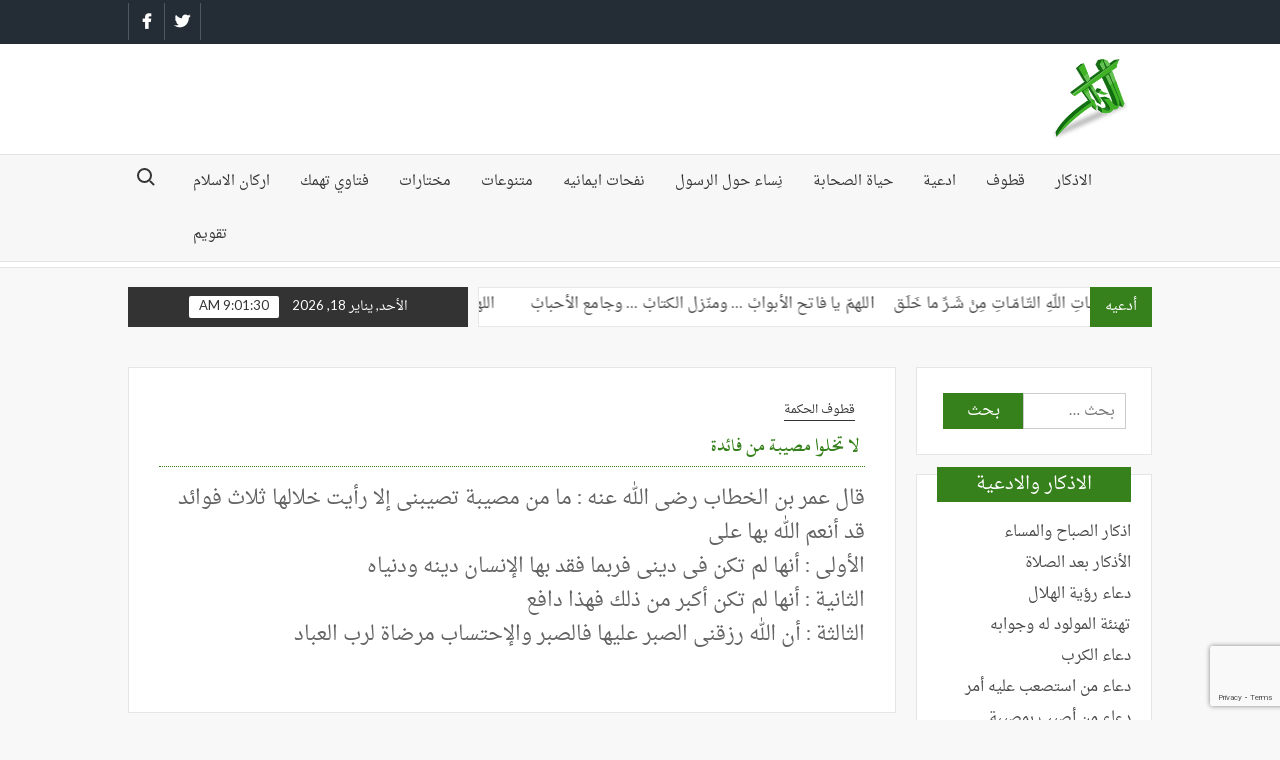

--- FILE ---
content_type: text/html; charset=UTF-8
request_url: https://alzaker.net/%D9%84%D8%A7-%D8%AA%D8%AE%D9%84%D9%88%D8%A7-%D9%85%D8%B5%D9%8A%D8%A8%D8%A9-%D9%85%D9%86-%D9%81%D8%A7%D8%A6%D8%AF%D8%A9/
body_size: 18597
content:
<!doctype html>
<html dir="rtl" lang="ar">
<head>
	<meta charset="UTF-8">
	<meta name="viewport" content="width=device-width">
	<link rel="profile" href="https://gmpg.org/xfn/11">
	<script type="application/ld+json">
		{
			"@context": "http://schema.org",
			"@type": "الأذكار بعد الصلاة  - الذاكر",
			"headline": "أجمع العلماء على استحباب الذكر بعد الصلاة فعن أبى أمامة رضى الله عنه قال : قيل لرسول الله صلى الله عليه وسلم : أى الدعاء أسمع ؟ قال : جوف الليل ودُبر الصلو",
			"image": [
			"https://alzaker.net/images/alzaker.png"
			]
		}
	</script>
	<title>لا تخلوا مصيبة من فائدة &#8211; الذاكر</title>
			 			 			 			 			 			 			 			 			 			 			 			 			 			 			 			 			 			 			 			 			 			 			 			 			 			 			 			 			 			 			 			 			 			 			 			 			 			 			 <meta name='robots' content='max-image-preview:large' />
<link rel='dns-prefetch' href='//www.googletagmanager.com' />
<link rel='dns-prefetch' href='//fonts.googleapis.com' />
<link rel="alternate" type="application/rss+xml" title="الذاكر &laquo; الخلاصة" href="https://alzaker.net/feed/" />
<link rel="alternate" type="application/rss+xml" title="الذاكر &laquo; خلاصة التعليقات" href="https://alzaker.net/comments/feed/" />
<link rel="alternate" type="application/rss+xml" title="الذاكر &laquo; لا تخلوا مصيبة من فائدة خلاصة التعليقات" href="https://alzaker.net/%d9%84%d8%a7-%d8%aa%d8%ae%d9%84%d9%88%d8%a7-%d9%85%d8%b5%d9%8a%d8%a8%d8%a9-%d9%85%d9%86-%d9%81%d8%a7%d8%a6%d8%af%d8%a9/feed/" />
<link rel="alternate" title="oEmbed (JSON)" type="application/json+oembed" href="https://alzaker.net/wp-json/oembed/1.0/embed?url=https%3A%2F%2Falzaker.net%2F%25d9%2584%25d8%25a7-%25d8%25aa%25d8%25ae%25d9%2584%25d9%2588%25d8%25a7-%25d9%2585%25d8%25b5%25d9%258a%25d8%25a8%25d8%25a9-%25d9%2585%25d9%2586-%25d9%2581%25d8%25a7%25d8%25a6%25d8%25af%25d8%25a9%2F" />
<link rel="alternate" title="oEmbed (XML)" type="text/xml+oembed" href="https://alzaker.net/wp-json/oembed/1.0/embed?url=https%3A%2F%2Falzaker.net%2F%25d9%2584%25d8%25a7-%25d8%25aa%25d8%25ae%25d9%2584%25d9%2588%25d8%25a7-%25d9%2585%25d8%25b5%25d9%258a%25d8%25a8%25d8%25a9-%25d9%2585%25d9%2586-%25d9%2581%25d8%25a7%25d8%25a6%25d8%25af%25d8%25a9%2F&#038;format=xml" />
<style id='wp-img-auto-sizes-contain-inline-css' type='text/css'>
img:is([sizes=auto i],[sizes^="auto," i]){contain-intrinsic-size:3000px 1500px}
/*# sourceURL=wp-img-auto-sizes-contain-inline-css */
</style>
<style id='wp-emoji-styles-inline-css' type='text/css'>

	img.wp-smiley, img.emoji {
		display: inline !important;
		border: none !important;
		box-shadow: none !important;
		height: 1em !important;
		width: 1em !important;
		margin: 0 0.07em !important;
		vertical-align: -0.1em !important;
		background: none !important;
		padding: 0 !important;
	}
/*# sourceURL=wp-emoji-styles-inline-css */
</style>
<style id='wp-block-library-inline-css' type='text/css'>
:root{--wp-block-synced-color:#7a00df;--wp-block-synced-color--rgb:122,0,223;--wp-bound-block-color:var(--wp-block-synced-color);--wp-editor-canvas-background:#ddd;--wp-admin-theme-color:#007cba;--wp-admin-theme-color--rgb:0,124,186;--wp-admin-theme-color-darker-10:#006ba1;--wp-admin-theme-color-darker-10--rgb:0,107,160.5;--wp-admin-theme-color-darker-20:#005a87;--wp-admin-theme-color-darker-20--rgb:0,90,135;--wp-admin-border-width-focus:2px}@media (min-resolution:192dpi){:root{--wp-admin-border-width-focus:1.5px}}.wp-element-button{cursor:pointer}:root .has-very-light-gray-background-color{background-color:#eee}:root .has-very-dark-gray-background-color{background-color:#313131}:root .has-very-light-gray-color{color:#eee}:root .has-very-dark-gray-color{color:#313131}:root .has-vivid-green-cyan-to-vivid-cyan-blue-gradient-background{background:linear-gradient(135deg,#00d084,#0693e3)}:root .has-purple-crush-gradient-background{background:linear-gradient(135deg,#34e2e4,#4721fb 50%,#ab1dfe)}:root .has-hazy-dawn-gradient-background{background:linear-gradient(135deg,#faaca8,#dad0ec)}:root .has-subdued-olive-gradient-background{background:linear-gradient(135deg,#fafae1,#67a671)}:root .has-atomic-cream-gradient-background{background:linear-gradient(135deg,#fdd79a,#004a59)}:root .has-nightshade-gradient-background{background:linear-gradient(135deg,#330968,#31cdcf)}:root .has-midnight-gradient-background{background:linear-gradient(135deg,#020381,#2874fc)}:root{--wp--preset--font-size--normal:16px;--wp--preset--font-size--huge:42px}.has-regular-font-size{font-size:1em}.has-larger-font-size{font-size:2.625em}.has-normal-font-size{font-size:var(--wp--preset--font-size--normal)}.has-huge-font-size{font-size:var(--wp--preset--font-size--huge)}.has-text-align-center{text-align:center}.has-text-align-left{text-align:left}.has-text-align-right{text-align:right}.has-fit-text{white-space:nowrap!important}#end-resizable-editor-section{display:none}.aligncenter{clear:both}.items-justified-left{justify-content:flex-start}.items-justified-center{justify-content:center}.items-justified-right{justify-content:flex-end}.items-justified-space-between{justify-content:space-between}.screen-reader-text{border:0;clip-path:inset(50%);height:1px;margin:-1px;overflow:hidden;padding:0;position:absolute;width:1px;word-wrap:normal!important}.screen-reader-text:focus{background-color:#ddd;clip-path:none;color:#444;display:block;font-size:1em;height:auto;left:5px;line-height:normal;padding:15px 23px 14px;text-decoration:none;top:5px;width:auto;z-index:100000}html :where(.has-border-color){border-style:solid}html :where([style*=border-top-color]){border-top-style:solid}html :where([style*=border-right-color]){border-right-style:solid}html :where([style*=border-bottom-color]){border-bottom-style:solid}html :where([style*=border-left-color]){border-left-style:solid}html :where([style*=border-width]){border-style:solid}html :where([style*=border-top-width]){border-top-style:solid}html :where([style*=border-right-width]){border-right-style:solid}html :where([style*=border-bottom-width]){border-bottom-style:solid}html :where([style*=border-left-width]){border-left-style:solid}html :where(img[class*=wp-image-]){height:auto;max-width:100%}:where(figure){margin:0 0 1em}html :where(.is-position-sticky){--wp-admin--admin-bar--position-offset:var(--wp-admin--admin-bar--height,0px)}@media screen and (max-width:600px){html :where(.is-position-sticky){--wp-admin--admin-bar--position-offset:0px}}

/*# sourceURL=wp-block-library-inline-css */
</style><style id='global-styles-inline-css' type='text/css'>
:root{--wp--preset--aspect-ratio--square: 1;--wp--preset--aspect-ratio--4-3: 4/3;--wp--preset--aspect-ratio--3-4: 3/4;--wp--preset--aspect-ratio--3-2: 3/2;--wp--preset--aspect-ratio--2-3: 2/3;--wp--preset--aspect-ratio--16-9: 16/9;--wp--preset--aspect-ratio--9-16: 9/16;--wp--preset--color--black: #000000;--wp--preset--color--cyan-bluish-gray: #abb8c3;--wp--preset--color--white: #ffffff;--wp--preset--color--pale-pink: #f78da7;--wp--preset--color--vivid-red: #cf2e2e;--wp--preset--color--luminous-vivid-orange: #ff6900;--wp--preset--color--luminous-vivid-amber: #fcb900;--wp--preset--color--light-green-cyan: #7bdcb5;--wp--preset--color--vivid-green-cyan: #00d084;--wp--preset--color--pale-cyan-blue: #8ed1fc;--wp--preset--color--vivid-cyan-blue: #0693e3;--wp--preset--color--vivid-purple: #9b51e0;--wp--preset--gradient--vivid-cyan-blue-to-vivid-purple: linear-gradient(135deg,rgb(6,147,227) 0%,rgb(155,81,224) 100%);--wp--preset--gradient--light-green-cyan-to-vivid-green-cyan: linear-gradient(135deg,rgb(122,220,180) 0%,rgb(0,208,130) 100%);--wp--preset--gradient--luminous-vivid-amber-to-luminous-vivid-orange: linear-gradient(135deg,rgb(252,185,0) 0%,rgb(255,105,0) 100%);--wp--preset--gradient--luminous-vivid-orange-to-vivid-red: linear-gradient(135deg,rgb(255,105,0) 0%,rgb(207,46,46) 100%);--wp--preset--gradient--very-light-gray-to-cyan-bluish-gray: linear-gradient(135deg,rgb(238,238,238) 0%,rgb(169,184,195) 100%);--wp--preset--gradient--cool-to-warm-spectrum: linear-gradient(135deg,rgb(74,234,220) 0%,rgb(151,120,209) 20%,rgb(207,42,186) 40%,rgb(238,44,130) 60%,rgb(251,105,98) 80%,rgb(254,248,76) 100%);--wp--preset--gradient--blush-light-purple: linear-gradient(135deg,rgb(255,206,236) 0%,rgb(152,150,240) 100%);--wp--preset--gradient--blush-bordeaux: linear-gradient(135deg,rgb(254,205,165) 0%,rgb(254,45,45) 50%,rgb(107,0,62) 100%);--wp--preset--gradient--luminous-dusk: linear-gradient(135deg,rgb(255,203,112) 0%,rgb(199,81,192) 50%,rgb(65,88,208) 100%);--wp--preset--gradient--pale-ocean: linear-gradient(135deg,rgb(255,245,203) 0%,rgb(182,227,212) 50%,rgb(51,167,181) 100%);--wp--preset--gradient--electric-grass: linear-gradient(135deg,rgb(202,248,128) 0%,rgb(113,206,126) 100%);--wp--preset--gradient--midnight: linear-gradient(135deg,rgb(2,3,129) 0%,rgb(40,116,252) 100%);--wp--preset--font-size--small: 13px;--wp--preset--font-size--medium: 20px;--wp--preset--font-size--large: 36px;--wp--preset--font-size--x-large: 42px;--wp--preset--spacing--20: 0.44rem;--wp--preset--spacing--30: 0.67rem;--wp--preset--spacing--40: 1rem;--wp--preset--spacing--50: 1.5rem;--wp--preset--spacing--60: 2.25rem;--wp--preset--spacing--70: 3.38rem;--wp--preset--spacing--80: 5.06rem;--wp--preset--shadow--natural: 6px 6px 9px rgba(0, 0, 0, 0.2);--wp--preset--shadow--deep: 12px 12px 50px rgba(0, 0, 0, 0.4);--wp--preset--shadow--sharp: 6px 6px 0px rgba(0, 0, 0, 0.2);--wp--preset--shadow--outlined: 6px 6px 0px -3px rgb(255, 255, 255), 6px 6px rgb(0, 0, 0);--wp--preset--shadow--crisp: 6px 6px 0px rgb(0, 0, 0);}:where(.is-layout-flex){gap: 0.5em;}:where(.is-layout-grid){gap: 0.5em;}body .is-layout-flex{display: flex;}.is-layout-flex{flex-wrap: wrap;align-items: center;}.is-layout-flex > :is(*, div){margin: 0;}body .is-layout-grid{display: grid;}.is-layout-grid > :is(*, div){margin: 0;}:where(.wp-block-columns.is-layout-flex){gap: 2em;}:where(.wp-block-columns.is-layout-grid){gap: 2em;}:where(.wp-block-post-template.is-layout-flex){gap: 1.25em;}:where(.wp-block-post-template.is-layout-grid){gap: 1.25em;}.has-black-color{color: var(--wp--preset--color--black) !important;}.has-cyan-bluish-gray-color{color: var(--wp--preset--color--cyan-bluish-gray) !important;}.has-white-color{color: var(--wp--preset--color--white) !important;}.has-pale-pink-color{color: var(--wp--preset--color--pale-pink) !important;}.has-vivid-red-color{color: var(--wp--preset--color--vivid-red) !important;}.has-luminous-vivid-orange-color{color: var(--wp--preset--color--luminous-vivid-orange) !important;}.has-luminous-vivid-amber-color{color: var(--wp--preset--color--luminous-vivid-amber) !important;}.has-light-green-cyan-color{color: var(--wp--preset--color--light-green-cyan) !important;}.has-vivid-green-cyan-color{color: var(--wp--preset--color--vivid-green-cyan) !important;}.has-pale-cyan-blue-color{color: var(--wp--preset--color--pale-cyan-blue) !important;}.has-vivid-cyan-blue-color{color: var(--wp--preset--color--vivid-cyan-blue) !important;}.has-vivid-purple-color{color: var(--wp--preset--color--vivid-purple) !important;}.has-black-background-color{background-color: var(--wp--preset--color--black) !important;}.has-cyan-bluish-gray-background-color{background-color: var(--wp--preset--color--cyan-bluish-gray) !important;}.has-white-background-color{background-color: var(--wp--preset--color--white) !important;}.has-pale-pink-background-color{background-color: var(--wp--preset--color--pale-pink) !important;}.has-vivid-red-background-color{background-color: var(--wp--preset--color--vivid-red) !important;}.has-luminous-vivid-orange-background-color{background-color: var(--wp--preset--color--luminous-vivid-orange) !important;}.has-luminous-vivid-amber-background-color{background-color: var(--wp--preset--color--luminous-vivid-amber) !important;}.has-light-green-cyan-background-color{background-color: var(--wp--preset--color--light-green-cyan) !important;}.has-vivid-green-cyan-background-color{background-color: var(--wp--preset--color--vivid-green-cyan) !important;}.has-pale-cyan-blue-background-color{background-color: var(--wp--preset--color--pale-cyan-blue) !important;}.has-vivid-cyan-blue-background-color{background-color: var(--wp--preset--color--vivid-cyan-blue) !important;}.has-vivid-purple-background-color{background-color: var(--wp--preset--color--vivid-purple) !important;}.has-black-border-color{border-color: var(--wp--preset--color--black) !important;}.has-cyan-bluish-gray-border-color{border-color: var(--wp--preset--color--cyan-bluish-gray) !important;}.has-white-border-color{border-color: var(--wp--preset--color--white) !important;}.has-pale-pink-border-color{border-color: var(--wp--preset--color--pale-pink) !important;}.has-vivid-red-border-color{border-color: var(--wp--preset--color--vivid-red) !important;}.has-luminous-vivid-orange-border-color{border-color: var(--wp--preset--color--luminous-vivid-orange) !important;}.has-luminous-vivid-amber-border-color{border-color: var(--wp--preset--color--luminous-vivid-amber) !important;}.has-light-green-cyan-border-color{border-color: var(--wp--preset--color--light-green-cyan) !important;}.has-vivid-green-cyan-border-color{border-color: var(--wp--preset--color--vivid-green-cyan) !important;}.has-pale-cyan-blue-border-color{border-color: var(--wp--preset--color--pale-cyan-blue) !important;}.has-vivid-cyan-blue-border-color{border-color: var(--wp--preset--color--vivid-cyan-blue) !important;}.has-vivid-purple-border-color{border-color: var(--wp--preset--color--vivid-purple) !important;}.has-vivid-cyan-blue-to-vivid-purple-gradient-background{background: var(--wp--preset--gradient--vivid-cyan-blue-to-vivid-purple) !important;}.has-light-green-cyan-to-vivid-green-cyan-gradient-background{background: var(--wp--preset--gradient--light-green-cyan-to-vivid-green-cyan) !important;}.has-luminous-vivid-amber-to-luminous-vivid-orange-gradient-background{background: var(--wp--preset--gradient--luminous-vivid-amber-to-luminous-vivid-orange) !important;}.has-luminous-vivid-orange-to-vivid-red-gradient-background{background: var(--wp--preset--gradient--luminous-vivid-orange-to-vivid-red) !important;}.has-very-light-gray-to-cyan-bluish-gray-gradient-background{background: var(--wp--preset--gradient--very-light-gray-to-cyan-bluish-gray) !important;}.has-cool-to-warm-spectrum-gradient-background{background: var(--wp--preset--gradient--cool-to-warm-spectrum) !important;}.has-blush-light-purple-gradient-background{background: var(--wp--preset--gradient--blush-light-purple) !important;}.has-blush-bordeaux-gradient-background{background: var(--wp--preset--gradient--blush-bordeaux) !important;}.has-luminous-dusk-gradient-background{background: var(--wp--preset--gradient--luminous-dusk) !important;}.has-pale-ocean-gradient-background{background: var(--wp--preset--gradient--pale-ocean) !important;}.has-electric-grass-gradient-background{background: var(--wp--preset--gradient--electric-grass) !important;}.has-midnight-gradient-background{background: var(--wp--preset--gradient--midnight) !important;}.has-small-font-size{font-size: var(--wp--preset--font-size--small) !important;}.has-medium-font-size{font-size: var(--wp--preset--font-size--medium) !important;}.has-large-font-size{font-size: var(--wp--preset--font-size--large) !important;}.has-x-large-font-size{font-size: var(--wp--preset--font-size--x-large) !important;}
/*# sourceURL=global-styles-inline-css */
</style>

<style id='classic-theme-styles-inline-css' type='text/css'>
/*! This file is auto-generated */
.wp-block-button__link{color:#fff;background-color:#32373c;border-radius:9999px;box-shadow:none;text-decoration:none;padding:calc(.667em + 2px) calc(1.333em + 2px);font-size:1.125em}.wp-block-file__button{background:#32373c;color:#fff;text-decoration:none}
/*# sourceURL=/wp-includes/css/classic-themes.min.css */
</style>
<link rel='stylesheet' id='contact-form-7-css' href='https://alzaker.net/wp-content/plugins/contact-form-7/includes/css/styles.css?ver=6.1.4' type='text/css' media='all' />
<link rel='stylesheet' id='contact-form-7-rtl-css' href='https://alzaker.net/wp-content/plugins/contact-form-7/includes/css/styles-rtl.css?ver=6.1.4' type='text/css' media='all' />
<link rel='stylesheet' id='timesnews-style-css' href='https://alzaker.net/wp-content/themes/alzaker/style.css?ver=6.9' type='text/css' media='all' />
<style id='timesnews-style-inline-css' type='text/css'>
.cat-links .category-color-12{

						border-color:#444444;

					}
					.secondary-menu .category-color-12 > a:hover:after,
					.secondary-menu .category-color-12 > a:focus:after,
					.secondary-menu > li.current-menu-item.category-color-12 > a:after, 
					.secondary-menu > li.current_page_item.category-color-12 > a:after, 
					.secondary-menu > li.current-menu-ancestor.category-color-1 > a:after {
						border-bottom-color:#444444;

					}
/*# sourceURL=timesnews-style-inline-css */
</style>
<link rel='stylesheet' id='fontawesome-css' href='https://alzaker.net/wp-content/themes/alzaker/assets/library/fontawesome/css/all.min.css?ver=6.9' type='text/css' media='all' />
<link rel='stylesheet' id='timesnews-google-fonts-css' href='//fonts.googleapis.com/css?family=Play:400,700|Lato:400,400i,700&#038;subset=latin%2Clatin-ext' type='text/css' media='all' />
<script type="text/javascript" src="https://alzaker.net/wp-includes/js/jquery/jquery.min.js?ver=3.7.1" id="jquery-core-js"></script>
<script type="text/javascript" src="https://alzaker.net/wp-includes/js/jquery/jquery-migrate.min.js?ver=3.4.1" id="jquery-migrate-js"></script>
<script type="text/javascript" src="https://alzaker.net/wp-content/themes/alzaker/assets/js/global.js?ver=1" id="timesnews-global-js"></script>

<!-- Google tag (gtag.js) snippet added by Site Kit -->
<!-- Google Analytics snippet added by Site Kit -->
<script type="text/javascript" src="https://www.googletagmanager.com/gtag/js?id=GT-KV6CL9S" id="google_gtagjs-js" async></script>
<script type="text/javascript" id="google_gtagjs-js-after">
/* <![CDATA[ */
window.dataLayer = window.dataLayer || [];function gtag(){dataLayer.push(arguments);}
gtag("set","linker",{"domains":["alzaker.net"]});
gtag("js", new Date());
gtag("set", "developer_id.dZTNiMT", true);
gtag("config", "GT-KV6CL9S");
 window._googlesitekit = window._googlesitekit || {}; window._googlesitekit.throttledEvents = []; window._googlesitekit.gtagEvent = (name, data) => { var key = JSON.stringify( { name, data } ); if ( !! window._googlesitekit.throttledEvents[ key ] ) { return; } window._googlesitekit.throttledEvents[ key ] = true; setTimeout( () => { delete window._googlesitekit.throttledEvents[ key ]; }, 5 ); gtag( "event", name, { ...data, event_source: "site-kit" } ); }; 
//# sourceURL=google_gtagjs-js-after
/* ]]> */
</script>
<link rel="https://api.w.org/" href="https://alzaker.net/wp-json/" /><link rel="alternate" title="JSON" type="application/json" href="https://alzaker.net/wp-json/wp/v2/posts/110" /><link rel="EditURI" type="application/rsd+xml" title="RSD" href="https://alzaker.net/xmlrpc.php?rsd" />
<link rel="stylesheet" href="https://alzaker.net/wp-content/themes/alzaker/rtl.css" type="text/css" media="screen" /><meta name="generator" content="WordPress 6.9" />
<link rel="canonical" href="https://alzaker.net/%d9%84%d8%a7-%d8%aa%d8%ae%d9%84%d9%88%d8%a7-%d9%85%d8%b5%d9%8a%d8%a8%d8%a9-%d9%85%d9%86-%d9%81%d8%a7%d8%a6%d8%af%d8%a9/" />
<link rel='shortlink' href='https://alzaker.net/?p=110' />
<meta name="generator" content="Site Kit by Google 1.170.0" /><link rel="pingback" href="https://alzaker.net/xmlrpc.php">
<!-- Google AdSense meta tags added by Site Kit -->
<meta name="google-adsense-platform-account" content="ca-host-pub-2644536267352236">
<meta name="google-adsense-platform-domain" content="sitekit.withgoogle.com">
<!-- End Google AdSense meta tags added by Site Kit -->
		<style type="text/css">
					.site-title a,
			.site-description,
			.has-header-image .site-title a,
			.has-header-image .site-description,
			.has-top-bg-image .site-title a,
			.has-top-bg-image .site-description {
				position: absolute;
				clip: rect(1px, 1px, 1px, 1px);
			}
				</style>
		<style type="text/css" id="custom-background-css">
body.custom-background { background-color: #f8f8f8; }
</style>
	<link rel="icon" href="https://alzaker.net/wp-content/uploads/2020/12/alzaker-150x150.png" sizes="32x32" />
<link rel="icon" href="https://alzaker.net/wp-content/uploads/2020/12/alzaker.png" sizes="192x192" />
<link rel="apple-touch-icon" href="https://alzaker.net/wp-content/uploads/2020/12/alzaker.png" />
<meta name="msapplication-TileImage" content="https://alzaker.net/wp-content/uploads/2020/12/alzaker.png" />
</head>

<body class="rtl wp-singular post-template-default single single-post postid-110 single-format-standard custom-background wp-custom-logo wp-theme-alzaker has-sidebar">
	<div id="page" class="site">
	<a class="skip-link screen-reader-text" href="#content">Skip to content</a>
	
	
	<header id="masthead" class="site-header">
		<div id="main-header" class="main-header">
			<div class="navigation-top">
        		<div class="wrap">
            	<div id="site-header-menu" class="site-header-menu">
               	<nav class="main-navigation" aria-label="Primary Menu" role="navigation">
							    <button class="menu-toggle" aria-controls="primary-menu" aria-expanded="false">
        <span class="toggle-text">Menu</span>
        <span class="toggle-bar"></span>
    </button>

    <ul id="primary-menu" class="menu nav-menu"><li id="menu-item-538" class="menu-item menu-item-type-taxonomy menu-item-object-category menu-item-538 category-color-3"><a href="https://alzaker.net/category/%d8%a7%d9%84%d8%a7%d8%b0%d9%83%d8%a7%d8%b1-%d9%88%d8%a7%d9%84%d8%a7%d8%af%d8%b9%d9%8a%d8%a9/">الاذكار</a></li>
<li id="menu-item-539" class="menu-item menu-item-type-taxonomy menu-item-object-category current-post-ancestor current-menu-parent current-post-parent menu-item-539 category-color-7"><a href="https://alzaker.net/category/%d9%82%d8%b7%d9%88%d9%81-%d8%a7%d9%84%d8%ad%d9%83%d9%85%d8%a9/">قطوف</a></li>
<li id="menu-item-609" class="menu-item menu-item-type-taxonomy menu-item-object-category menu-item-609 category-color-40"><a href="https://alzaker.net/category/doaa/">ادعية</a></li>
<li id="menu-item-540" class="menu-item menu-item-type-taxonomy menu-item-object-category menu-item-540 category-color-6"><a href="https://alzaker.net/category/companions-life/">حياة الصحابة</a></li>
<li id="menu-item-546" class="menu-item menu-item-type-taxonomy menu-item-object-category menu-item-546 category-color-37"><a href="https://alzaker.net/category/women-around-the-messenger/">نِساء حول الرسول</a></li>
<li id="menu-item-541" class="menu-item menu-item-type-taxonomy menu-item-object-category menu-item-541 category-color-39"><a href="https://alzaker.net/category/islamic-inspiration/">نفحات ايمانيه</a></li>
<li id="menu-item-542" class="menu-item menu-item-type-taxonomy menu-item-object-category menu-item-542 category-color-11"><a href="https://alzaker.net/category/miscellaneous/">متنوعات</a></li>
<li id="menu-item-543" class="menu-item menu-item-type-taxonomy menu-item-object-category menu-item-543 category-color-14"><a href="https://alzaker.net/category/selections/">مختارات</a></li>
<li id="menu-item-544" class="menu-item menu-item-type-taxonomy menu-item-object-category menu-item-544 category-color-45"><a href="https://alzaker.net/category/%d9%81%d8%aa%d8%a7%d9%88%d9%8a-%d8%aa%d9%87%d9%85%d9%83/">فتاوي تهمك</a></li>
<li id="menu-item-610" class="menu-item menu-item-type-taxonomy menu-item-object-category menu-item-610 category-color-15"><a href="https://alzaker.net/category/pillars-of-islam/">اركان الاسلام</a></li>
<li id="menu-item-545" class="menu-item menu-item-type-taxonomy menu-item-object-category menu-item-545 category-color-8"><a href="https://alzaker.net/category/calendar/">تقويم</a></li>
</ul>						 </nav><!-- #site-navigation -->
						 									<button type="button" class="search-toggle"><span><span class="screen-reader-text">Search for:</span></span></button>
								           		</div>
        		</div><!-- .wrap -->
			</div><!-- .navigation-top -->
			<div class="search-container-wrap">
    <div class="search-container">
        <form role="search" method="get" class="search" action="https://alzaker.net/"  role="search"> 
            <label for='s' class='screen-reader-text'>Search</label> 
                <input class="search-field" placeholder="Search&hellip;" name="s" type="search"> 
                <input class="search-submit" value="Search" type="submit">
        </form>
    </div><!-- .search-container -->
</div><!-- .search-container-wrap -->
    

			<div class="main-header-brand">
									<div class="secondary-nav-wrap">
						<div class="wrap">
															<div class="header-social-menu">

									    <nav class="social-navigation" role="navigation" aria-label="Social Navigation">
        <ul class="social-links-menu"><li id="menu-item-562" class="menu-item menu-item-type-custom menu-item-object-custom menu-item-562"><a href="https://www.facebook.com/alzaker.alislamy"><span class="screen-reader-text">Facebook</span></a></li>
<li id="menu-item-563" class="menu-item menu-item-type-custom menu-item-object-custom menu-item-563"><a href="https://twitter.com/Alzakerdotnet"><span class="screen-reader-text">Twitter</span></a></li>
</ul>    </nav><!-- .social-navigation -->


								</div><!-- .header-social-menu -->
													</div><!-- .wrap -->
					</div><!-- .secondary-nav-wrap -->
				
				<div class="header-brand" >
					<div class="wrap">
						<div class="header-brand-content">
							    <div class="site-branding">
        <a href="https://alzaker.net/" class="custom-logo-link" rel="home"><img width="162" height="155" src="https://alzaker.net/wp-content/uploads/2020/12/alzaker.png" class="custom-logo" alt="اذكار وادعيه" decoding="async" /></a>        <div class="site-branding-text">

                            <p class="site-title"><a href="https://alzaker.net/" rel="home">الذاكر</a></p>
                                <p class="site-description">إجعل لسانك رطبا بذكر الله</p>
            
        </div><!-- .site-branding-text -->
    </div><!-- .site-branding -->


							<div class="header-right">
								<div class="header-banner">

																	</div><!-- .header-banner -->
							</div><!-- .header-right -->
						</div><!-- .header-brand-content -->
					</div><!-- .wrap -->
				</div><!-- .header-brand -->

				<div id="nav-sticker">
					<div class="navigation-top">
						<div class="wrap">
							<div id="site-header-menu" class="site-header-menu">
								<nav id="site-navigation" class="main-navigation" aria-label="Primary Menu">
								    <button class="menu-toggle" aria-controls="primary-menu" aria-expanded="false">
        <span class="toggle-text">Menu</span>
        <span class="toggle-bar"></span>
    </button>

    <ul id="primary-menu" class="menu nav-menu"><li class="menu-item menu-item-type-taxonomy menu-item-object-category menu-item-538 category-color-3"><a href="https://alzaker.net/category/%d8%a7%d9%84%d8%a7%d8%b0%d9%83%d8%a7%d8%b1-%d9%88%d8%a7%d9%84%d8%a7%d8%af%d8%b9%d9%8a%d8%a9/">الاذكار</a></li>
<li class="menu-item menu-item-type-taxonomy menu-item-object-category current-post-ancestor current-menu-parent current-post-parent menu-item-539 category-color-7"><a href="https://alzaker.net/category/%d9%82%d8%b7%d9%88%d9%81-%d8%a7%d9%84%d8%ad%d9%83%d9%85%d8%a9/">قطوف</a></li>
<li class="menu-item menu-item-type-taxonomy menu-item-object-category menu-item-609 category-color-40"><a href="https://alzaker.net/category/doaa/">ادعية</a></li>
<li class="menu-item menu-item-type-taxonomy menu-item-object-category menu-item-540 category-color-6"><a href="https://alzaker.net/category/companions-life/">حياة الصحابة</a></li>
<li class="menu-item menu-item-type-taxonomy menu-item-object-category menu-item-546 category-color-37"><a href="https://alzaker.net/category/women-around-the-messenger/">نِساء حول الرسول</a></li>
<li class="menu-item menu-item-type-taxonomy menu-item-object-category menu-item-541 category-color-39"><a href="https://alzaker.net/category/islamic-inspiration/">نفحات ايمانيه</a></li>
<li class="menu-item menu-item-type-taxonomy menu-item-object-category menu-item-542 category-color-11"><a href="https://alzaker.net/category/miscellaneous/">متنوعات</a></li>
<li class="menu-item menu-item-type-taxonomy menu-item-object-category menu-item-543 category-color-14"><a href="https://alzaker.net/category/selections/">مختارات</a></li>
<li class="menu-item menu-item-type-taxonomy menu-item-object-category menu-item-544 category-color-45"><a href="https://alzaker.net/category/%d9%81%d8%aa%d8%a7%d9%88%d9%8a-%d8%aa%d9%87%d9%85%d9%83/">فتاوي تهمك</a></li>
<li class="menu-item menu-item-type-taxonomy menu-item-object-category menu-item-610 category-color-15"><a href="https://alzaker.net/category/pillars-of-islam/">اركان الاسلام</a></li>
<li class="menu-item menu-item-type-taxonomy menu-item-object-category menu-item-545 category-color-8"><a href="https://alzaker.net/category/calendar/">تقويم</a></li>
</ul>								</nav><!-- #site-navigation -->
	            												<button type="button" class="search-toggle"><span><span class="screen-reader-text">Search for:</span></span></button>
															</div>
        				</div><!-- .wrap -->
     				</div><!-- .navigation-top -->
     			</div><!-- #nav-sticker -->
     			<div class="search-container-wrap">
    <div class="search-container">
        <form role="search" method="get" class="search" action="https://alzaker.net/"  role="search"> 
            <label for='s' class='screen-reader-text'>Search</label> 
                <input class="search-field" placeholder="Search&hellip;" name="s" type="search"> 
                <input class="search-submit" value="Search" type="submit">
        </form>
    </div><!-- .search-container -->
</div><!-- .search-container-wrap -->
    
					<div class="flash-news-holder">
						<div class="wrap">
							<div class="top-header">
								<div class="top-header-inner">
									    <div class="flash-news">
                <div class="flash-news-header">
            <h4 class="flash-news-title">أدعيه</h4>
        </div>
                <div class="marquee">
                            <artical class="news-post-title">
                    
                    <h3><a href="https://alzaker.net/doaa-lak/" title="اللهمّ يا فاتح الأبوابْ &#8230; ومنّزل الكتابْ &#8230; وجامع الأحبابْ">اللهمّ يا فاتح الأبوابْ &#8230; ومنّزل الكتابْ &#8230; وجامع الأحبابْ</a></h3>
                </artical>

                            <artical class="news-post-title">
                    
                    <h3><a href="https://alzaker.net/%d8%a3%d9%8e%d8%b9%d9%80%d9%88%d8%b0%d9%8f%d8%a8%d9%90%d9%83%d9%8e%d9%84%d9%90%d9%85%d9%80%d8%a7%d8%aa%d9%90-%d8%a7%d9%84%d9%84%d9%91%d9%87%d9%90-%d8%a7%d9%84%d8%aa%d9%91%d9%80%d8%a7%d9%85%d9%91%d9%80/" title="أَعـوذُبِكَلِمـاتِ اللّهِ التّـامّـاتِ مِنْ شَـرِّ ما خَلَـق">أَعـوذُبِكَلِمـاتِ اللّهِ التّـامّـاتِ مِنْ شَـرِّ ما خَلَـق</a></h3>
                </artical>

                            <artical class="news-post-title">
                    
                    <h3><a href="https://alzaker.net/%d8%b1%d9%8e%d8%a8%d9%91%d9%8e%d9%86%d9%8e%d8%a7-%d9%85%d9%8e%d8%a7-%d8%ae%d9%8e%d9%84%d9%8e%d9%82%d9%92%d8%aa%d9%8e-%d9%87%d9%8e%d8%b0%d8%a7-%d8%a8%d9%8e%d8%a7%d8%b7%d9%90%d9%84%d8%a7%d9%8b-%d8%b3/" title="رَبَّنَا مَا خَلَقْتَ هَذا بَاطِلاً سُبْحَانَكَ فَقِنَا عَذَابَ النَّارِ">رَبَّنَا مَا خَلَقْتَ هَذا بَاطِلاً سُبْحَانَكَ فَقِنَا عَذَابَ النَّارِ</a></h3>
                </artical>

                            <artical class="news-post-title">
                    
                    <h3><a href="https://alzaker.net/%d8%b1%d9%8e%d8%a8%d9%91%d9%8e%d9%86%d9%8e%d8%a7-%d9%84%d8%a7%d9%8e-%d8%aa%d9%8f%d8%b2%d9%90%d8%ba%d9%92-%d9%82%d9%8f%d9%84%d9%8f%d9%88%d8%a8%d9%8e%d9%86%d9%8e%d8%a7-%d8%a8%d9%8e%d8%b9%d9%92%d8%af/" title="رَبَّنَا لاَ تُزِغْ قُلُوبَنَا بَعْدَ إِذْ هَدَيْتَنَا وَهَبْ لَنَا مِن لَّدُنكَ رَحْمَةً إِنَّكَ أَنتَ الْوَهَّابُ">رَبَّنَا لاَ تُزِغْ قُلُوبَنَا بَعْدَ إِذْ هَدَيْتَنَا وَهَبْ لَنَا مِن لَّدُنكَ رَحْمَةً إِنَّكَ أَنتَ الْوَهَّابُ</a></h3>
                </artical>

                            <artical class="news-post-title">
                    
                    <h3><a href="https://alzaker.net/%d8%b1%d9%8e%d8%a8%d9%91%d9%8e%d9%86%d9%8e%d8%a7-%d9%84%d8%a7%d9%8e-%d8%aa%d9%8f%d8%a4%d9%8e%d8%a7%d8%ae%d9%90%d8%b0%d9%92%d9%86%d9%8e%d8%a7-%d8%a5%d9%90%d9%86-%d9%86%d9%91%d9%8e%d8%b3%d9%90%d9%8a/" title="رَبَّنَا لاَ تُؤَاخِذْنَا إِن نَّسِينَا أَوْ أَخْطَأْنَا رَبَّنَا وَلاَ تَحْمِلْ عَلَيْنَا إِصْرًا كَمَا حَمَلْتَهُ عَلَى الَّذِينَ مِن قَبْلِنَا رَبَّنَا وَلاَ تُحَمِّلْنَا مَا لاَ طَاقَةَ لَنَا بِهِ وَاعْفُ عَنَّا وَاغْفِرْ لَنَا وَارْحَمْنَا">رَبَّنَا لاَ تُؤَاخِذْنَا إِن نَّسِينَا أَوْ أَخْطَأْنَا رَبَّنَا وَلاَ تَحْمِلْ عَلَيْنَا إِصْرًا كَمَا حَمَلْتَهُ عَلَى الَّذِينَ مِن قَبْلِنَا رَبَّنَا وَلاَ تُحَمِّلْنَا مَا لاَ طَاقَةَ لَنَا بِهِ وَاعْفُ عَنَّا وَاغْفِرْ لَنَا وَارْحَمْنَا</a></h3>
                </artical>

                            <artical class="news-post-title">
                    
                    <h3><a href="https://alzaker.net/%d8%b1%d9%8e%d8%a8%d9%91%d9%8e%d9%86%d9%8e%d8%a7-%d8%a5%d9%90%d9%86%d9%91%d9%8e%d9%86%d9%8e%d8%a7-%d8%a2%d9%85%d9%8e%d9%86%d9%91%d9%8e%d8%a7-%d9%81%d9%8e%d8%a7%d8%ba%d9%92%d9%81%d9%90%d8%b1%d9%92/" title="رَبَّنَا إِنَّنَا آمَنَّا فَاغْفِرْ لَنَا ذُنُوبَنَا وَقِنَا عَذَابَ النَّارِ">رَبَّنَا إِنَّنَا آمَنَّا فَاغْفِرْ لَنَا ذُنُوبَنَا وَقِنَا عَذَابَ النَّارِ</a></h3>
                </artical>

                            <artical class="news-post-title">
                    
                    <h3><a href="https://alzaker.net/%d8%b1%d9%8e%d8%a8%d9%91%d9%8e%d9%86%d9%8e%d8%a7-%d8%a3%d9%8e%d9%81%d9%92%d8%b1%d9%90%d8%ba%d9%92-%d8%b9%d9%8e%d9%84%d9%8e%d9%8a%d9%92%d9%86%d9%8e%d8%a7-%d8%b5%d9%8e%d8%a8%d9%92%d8%b1%d9%8b%d8%a7/" title="رَبَّنَا أَفْرِغْ عَلَيْنَا صَبْرًا وَثَبِّتْ أَقْدَامَنَا وَانصُرْنَا عَلَى الْقَوْمِ الْكَافِرِينَ">رَبَّنَا أَفْرِغْ عَلَيْنَا صَبْرًا وَثَبِّتْ أَقْدَامَنَا وَانصُرْنَا عَلَى الْقَوْمِ الْكَافِرِينَ</a></h3>
                </artical>

                            <artical class="news-post-title">
                    
                    <h3><a href="https://alzaker.net/%d8%b1%d9%8e%d8%a8%d9%91%d9%8e%d9%86%d9%8e%d8%a7-%d8%a2%d9%85%d9%8e%d9%86%d9%91%d9%8e%d8%a7-%d8%a8%d9%90%d9%85%d9%8e%d8%a7-%d8%a3%d9%8e%d9%86%d8%b2%d9%8e%d9%84%d9%92%d8%aa%d9%8e-%d9%88%d9%8e%d8%a7/" title="رَبَّنَا آمَنَّا بِمَا أَنزَلْتَ وَاتَّبَعْنَا الرَّسُولَ فَاكْتُبْنَا مَعَ الشَّاهِدِينَ">رَبَّنَا آمَنَّا بِمَا أَنزَلْتَ وَاتَّبَعْنَا الرَّسُولَ فَاكْتُبْنَا مَعَ الشَّاهِدِينَ</a></h3>
                </artical>

                            <artical class="news-post-title">
                    
                    <h3><a href="https://alzaker.net/%d8%b1%d9%8e%d8%a8%d9%91%d9%8e%d9%86%d9%8e%d8%a7-%d8%a2%d8%aa%d9%90%d9%86%d9%8e%d8%a7-%d9%81%d9%90%d9%8a-%d8%a7%d9%84%d8%af%d9%91%d9%8f%d9%86%d9%92%d9%8a%d9%8e%d8%a7-%d8%ad%d9%8e%d8%b3%d9%8e%d9%86/" title="رَبَّنَا آتِنَا فِي الدُّنْيَا حَسَنَةً وَفِي الآخِرَةِ حَسَنَةً وَقِنَا عَذَابَ النَّارِ">رَبَّنَا آتِنَا فِي الدُّنْيَا حَسَنَةً وَفِي الآخِرَةِ حَسَنَةً وَقِنَا عَذَابَ النَّارِ</a></h3>
                </artical>

                            <artical class="news-post-title">
                    
                    <h3><a href="https://alzaker.net/%d8%b1%d9%8e%d8%a8%d9%90%d9%91-%d9%87%d9%8e%d8%a8%d9%92-%d9%84%d9%90%d9%8a-%d9%85%d9%90%d9%86-%d9%84%d9%91%d9%8e%d8%af%d9%8f%d9%86%d9%92%d9%83%d9%8e-%d8%b0%d9%8f%d8%b1%d9%90%d9%91%d9%8a%d9%91%d9%8e/" title="رَبِّ هَبْ لِي مِن لَّدُنْكَ ذُرِّيَّةً طَيِّبَةً إِنَّكَ سَمِيعُ الدُّعَاء">رَبِّ هَبْ لِي مِن لَّدُنْكَ ذُرِّيَّةً طَيِّبَةً إِنَّكَ سَمِيعُ الدُّعَاء</a></h3>
                </artical>

                            <artical class="news-post-title">
                    
                    <h3><a href="https://alzaker.net/%d8%b1%d8%a8%d9%91%d9%8e%d9%86%d9%8e%d8%a7-%d8%a7%d8%ba%d9%92%d9%81%d9%90%d8%b1%d9%92-%d9%84%d9%8e%d9%86%d9%8e%d8%a7-%d8%b0%d9%8f%d9%86%d9%8f%d9%88%d8%a8%d9%8e%d9%86%d9%8e%d8%a7-%d9%88%d9%8e%d8%a5/" title="ربَّنَا اغْفِرْ لَنَا ذُنُوبَنَا وَإِسْرَافَنَا فِي أَمْرِنَا وَثَبِّتْ أَقْدَامَنَا وانصُرْنَا عَلَى الْقَوْمِ الْكَافِرِينَِ">ربَّنَا اغْفِرْ لَنَا ذُنُوبَنَا وَإِسْرَافَنَا فِي أَمْرِنَا وَثَبِّتْ أَقْدَامَنَا وانصُرْنَا عَلَى الْقَوْمِ الْكَافِرِينَِ</a></h3>
                </artical>

                            <artical class="news-post-title">
                    
                    <h3><a href="https://alzaker.net/%d9%85%d8%ae%d8%aa%d8%a7%d8%b1%d8%a7%d8%aa-%d8%a7%d8%af%d8%b9%d9%8a%d8%a9/" title="اللهم إني أسألك في صلاتي ودعائي . بركة تطهر بها قلبي، وتكشف بها كربي ، وتغفر بها ذنبي ، وتصلح بها أمري ، وتغني بها فقري ، وتذهب بها شري">اللهم إني أسألك في صلاتي ودعائي . بركة تطهر بها قلبي، وتكشف بها كربي ، وتغفر بها ذنبي ، وتصلح بها أمري ، وتغني بها فقري ، وتذهب بها شري</a></h3>
                </artical>

                            <artical class="news-post-title">
                    
                    <h3><a href="https://alzaker.net/%d8%a7%d9%84%d9%84%d9%87%d9%85-%d8%a3%d9%86%d9%8a-%d8%a3%d8%af%d8%b9%d9%88%d9%83-%d8%a8%d8%a3%d8%b3%d9%85%d9%83-%d8%a7%d9%84%d9%88%d8%a7%d8%ad%d8%af-%d8%a7%d9%84%d8%a3%d8%ad%d8%af-%d8%a7%d9%84%d8%b5/" title="اللهم أني أدعوك بأسمك الواحد الأحد الصمد وأدعوك بأسمك الأعظم أن تمنن علينا بصلاح أحوال ذريتينا">اللهم أني أدعوك بأسمك الواحد الأحد الصمد وأدعوك بأسمك الأعظم أن تمنن علينا بصلاح أحوال ذريتينا</a></h3>
                </artical>

                            <artical class="news-post-title">
                    
                    <h3><a href="https://alzaker.net/%d8%a7%d9%84%d9%84%d9%87%d9%85-%d8%a3%d9%86%d8%aa-%d8%b1%d8%a8%d9%8a-%d9%84%d8%a7-%d8%a5%d9%84%d9%87-%d8%a5%d9%84%d8%a7-%d8%a3%d9%86%d8%aa%d8%8c-%d8%ae%d9%84%d9%82%d8%aa%d9%86%d9%8a-%d9%88%d8%a3%d9%86/" title="اللهم أنت ربي لا إله إلا أنت، خلقتني وأنا عبدك وأنا على عهدك ووعدك ما استطعت، أعوذ بك من شر ما صنعت، أبوء لك بنعمتك علي وأبوء بذنبي فاغفر لي فإنه لا يغفر الذنوب إلا أنت">اللهم أنت ربي لا إله إلا أنت، خلقتني وأنا عبدك وأنا على عهدك ووعدك ما استطعت، أعوذ بك من شر ما صنعت، أبوء لك بنعمتك علي وأبوء بذنبي فاغفر لي فإنه لا يغفر الذنوب إلا أنت</a></h3>
                </artical>

                    </div><!-- .marquee -->
    </div><!-- .flash-news -->
    								</div><!-- .top-header-inner -->
							</div><!-- .top-header -->

							<div class="clock">
								<div id="date">الأحد, يناير 18, 2026</div>
								<div id="time"></div>
							</div>
						</div><!-- .wrap -->
					</div><!-- .flash-news-holder -->
				
			</div><!-- .main-header-brand -->
		</div><!-- .main-header -->
	</header><!-- #masthead -->

	<div id="content" class="site-content">
		<div class="site-content-cell"><style>
	.col-md-6{
		width:40%;
		display: inline-block;
	}
	li{
		font-size: 14px;
		/* list-style-image: url(../images/views.png); */
		list-style-type: square;
		margin: 4px 0;
	}
</style>

<div class="wrap">
	<div id="primary" class="content-area">
		<main id="main" class="site-main">
		
<article id="post-110" class="post-110 post type-post status-publish format-standard hentry category-7 entry">
	

	<div class="entry-content-holder">
		<header class="entry-header">

						<div class="entry-meta">
					
		<span class="cat-links">
		
			<a class="category-color-7" href="https://alzaker.net/category/%d9%82%d8%b7%d9%88%d9%81-%d8%a7%d9%84%d8%ad%d9%83%d9%85%d8%a9/">قطوف الحكمة</a>
				</span>
					</div><!-- .entry-meta -->
			<h1 class="entry-title">لا تخلوا مصيبة من فائدة</h1>
	</header><!-- .entry-header -->

	<div class="entry-content copy-script">
		<p dir="rtl">قال عمر بن الخطاب رضى الله عنه : ما من مصيبة تصيبنى إلا رأيت خلالها ثلاث فوائد قد أنعم الله بها على <br />الأولى : أنها لم تكن فى دينى فربما فقد بها الإنسان دينه ودنياه <br />الثانية : أنها لم تكن أكبر من ذلك فهذا دافع <br />الثالثة : أن الله رزقنى الصبر عليها فالصبر والإحتساب مرضاة لرب العباد</p>

	</div><!-- .entry-content -->
	
		</div><!-- .entry-content-holder -->
</article><!-- #post-110 -->
	<nav class="navigation post-navigation" aria-label="مقالات">
		<h2 class="screen-reader-text">تصفّح المقالات</h2>
		<div class="nav-links"><div class="nav-previous"><a href="https://alzaker.net/%d9%82%d8%a7%d9%84-%d8%a7%d9%84%d8%a5%d9%85%d8%a7%d9%85-%d8%a7%d9%84%d8%b4%d8%a7%d9%81%d8%b9%d9%8a/" rel="prev">قال الإمام الشافعي</a></div><div class="nav-next"><a href="https://alzaker.net/%d9%84%d9%85%d8%a7%d8%b0%d8%a7-%d9%86%d8%af%d8%b9%d9%88%d8%a7-%d9%81%d9%84%d8%a7-%d9%8a%d8%b3%d8%aa%d8%ac%d8%a7%d8%a8-%d9%84%d9%86%d8%a7/" rel="next">لماذا ندعوا فلا يستجاب  لنا</a></div></div>
	</nav>			<hr />
			<div>
				<h1 class="entry-title">المزيد في: قطوف الحكمة</h1><ul class="col-md-6"> 					<li><a href="https://alzaker.net/%d9%82%d8%b7%d9%88%d9%81-9/" rel="bookmark">التوكل على الله</a></li>
									<li><a href="https://alzaker.net/%d9%82%d8%b7%d9%88%d9%81-8/" rel="bookmark">الخوارج</a></li>
									<li><a href="https://alzaker.net/%d9%82%d8%b7%d9%88%d9%81-7/" rel="bookmark">تقسيم الهدى</a></li>
									<li><a href="https://alzaker.net/%d9%82%d8%b7%d9%88%d9%81-6/" rel="bookmark">ما قيل في الزهد</a></li>
									<li><a href="https://alzaker.net/%d9%82%d8%b7%d9%88%d9%81-5/" rel="bookmark">السقف القصير</a></li>
									<li><a href="https://alzaker.net/%d9%82%d8%b7%d9%88%d9%81-3/" rel="bookmark">الزهد في الدنيا</a></li>
									<li><a href="https://alzaker.net/%d8%a7%d9%84%d8%b1%d8%a7%d8%b3%d8%ae%d9%8a%d9%86-%d9%81%d9%89-%d8%a7%d9%84%d8%b9%d9%84%d9%85/" rel="bookmark">الراسخين فى العلم</a></li>
									<li><a href="https://alzaker.net/%d9%85%d9%88%d8%a7%d8%b9%d8%b8-%d9%81%d9%89-%d8%a7%d9%84%d8%af%d9%86%d9%8a%d8%a7/" rel="bookmark">مواعظ فى الدنيا</a></li>
									<li><a href="https://alzaker.net/%d9%82%d8%b7%d9%88%d9%81-%d9%85%d9%86-%d8%a7%d9%84%d8%ac%d9%86%d8%a9/" rel="bookmark">قطوف من الجنة</a></li>
									<li><a href="https://alzaker.net/%d8%b7%d9%84%d8%a8-%d8%a7%d9%84%d9%85%d8%ba%d9%81%d8%b1%d8%a9/" rel="bookmark">طلب المغفرة</a></li>
									<li><a href="https://alzaker.net/%d9%85%d9%86-%d9%84%d9%85-%d9%8a%d8%b3%d8%a3%d9%84-%d8%a7%d9%84%d9%84%d9%87-%d9%8a%d8%ba%d8%b6%d8%a8-%d8%b9%d9%84%d9%8a%d9%87/" rel="bookmark">من لم يسأل الله يغضب عليه</a></li>
									<li><a href="https://alzaker.net/%d8%a5%d9%84%d9%81-%d8%a7%d9%84%d9%85%d8%b9%d8%a7%d8%b5%d9%8a/" rel="bookmark">إلف المعاصي</a></li>
									<li><a href="https://alzaker.net/%d9%85%d8%ae%d8%a7%d9%84%d8%b7%d8%a9-%d8%a7%d9%84%d9%86%d8%a7%d8%b3/" rel="bookmark">مخالطة الناس</a></li>
									<li><a href="https://alzaker.net/%d9%81%d8%b6%d9%84-%d8%a7%d9%84%d8%af%d8%b9%d8%a7%d8%a1/" rel="bookmark">فضل الدعاء</a></li>
									<li><a href="https://alzaker.net/%d9%85%d9%85%d8%a7-%d8%a7%d9%85%d8%b1-%d8%a8%d9%87-%d8%a7%d9%87%d9%84-%d8%a7%d9%84%d9%83%d8%aa%d8%a7%d8%a8-%d9%88%d9%86%d8%ad%d9%86/" rel="bookmark">مما امر به اهل الكتاب ونحن</a></li>
									<li><a href="https://alzaker.net/%d9%84%d9%85%d8%a7%d8%b0%d8%a7-%d9%86%d8%af%d8%b9%d9%88%d8%a7-%d9%81%d9%84%d8%a7-%d9%8a%d8%b3%d8%aa%d8%ac%d8%a7%d8%a8-%d9%84%d9%86%d8%a7/" rel="bookmark">لماذا ندعوا فلا يستجاب  لنا</a></li>
									<li><a href="https://alzaker.net/%d9%84%d8%a7-%d8%aa%d8%ae%d9%84%d9%88%d8%a7-%d9%85%d8%b5%d9%8a%d8%a8%d8%a9-%d9%85%d9%86-%d9%81%d8%a7%d8%a6%d8%af%d8%a9/" rel="bookmark">لا تخلوا مصيبة من فائدة</a></li>
									<li><a href="https://alzaker.net/%d9%82%d8%a7%d9%84-%d8%a7%d9%84%d8%a5%d9%85%d8%a7%d9%85-%d8%a7%d9%84%d8%b4%d8%a7%d9%81%d8%b9%d9%8a/" rel="bookmark">قال الإمام الشافعي</a></li>
									<li><a href="https://alzaker.net/%d9%81%d8%b6%d9%84-%d8%a7%d9%84%d8%ad%d9%84%d8%a7%d9%84-%d9%88%d8%a7%d9%84%d8%ad%d8%b1%d8%a7%d9%85/" rel="bookmark">فضل الحلال والحرام</a></li>
									<li><a href="https://alzaker.net/%d8%ad%d9%84%d8%a7%d9%88%d8%a9-%d8%a7%d9%84%d8%a5%d9%8a%d9%85%d8%a7%d9%86/" rel="bookmark">حلاوة الإيمان</a></li>
				</ul><ul class='col-md-6'>					<li><a href="https://alzaker.net/%d8%a7%d8%b3%d8%aa%d9%82%d8%a8%d9%84-%d8%ad%d9%8a%d8%a7%d8%aa%d9%83-%d8%a8%d8%a8%d8%b4%d8%b1-%d9%88%d8%a7%d9%85%d9%84/" rel="bookmark">استقبل حياتك ببشر وامل</a></li>
									<li><a href="https://alzaker.net/%d8%a7%d8%ab%d8%a7%d8%b1-%d8%a7%d9%84%d8%b0%d9%86%d9%88%d8%a8-%d9%88%d8%a7%d9%84%d9%85%d8%b9%d8%a7%d8%b5%d9%89/" rel="bookmark">اثار الذنوب والمعاصى</a></li>
									<li><a href="https://alzaker.net/%d8%a5%d8%a8%d8%af%d8%a3-%d8%a8%d8%aa%d9%87%d8%b0%d9%8a%d8%a8-%d8%a7%d9%84%d9%86%d9%81%d8%b3-%d8%a3%d9%88%d9%84%d8%a7%d9%8b/" rel="bookmark">إبدأ بتهذيب النفس أولاً</a></li>
								</ul>
			</div>
			
<div id="comments" class="comments-area">

		<div id="respond" class="comment-respond">
		<h3 id="reply-title" class="comment-reply-title">اترك تعليقاً <small><a rel="nofollow" id="cancel-comment-reply-link" href="/%D9%84%D8%A7-%D8%AA%D8%AE%D9%84%D9%88%D8%A7-%D9%85%D8%B5%D9%8A%D8%A8%D8%A9-%D9%85%D9%86-%D9%81%D8%A7%D8%A6%D8%AF%D8%A9/#respond" style="display:none;">إلغاء الرد</a></small></h3><p class="must-log-in">يجب أنت تكون <a href="https://alzaker.net/wp-login.php?redirect_to=https%3A%2F%2Falzaker.net%2F%25d8%25a5%25d8%25a8%25d8%25af%25d8%25a3-%25d8%25a8%25d8%25aa%25d9%2587%25d8%25b0%25d9%258a%25d8%25a8-%25d8%25a7%25d9%2584%25d9%2586%25d9%2581%25d8%25b3-%25d8%25a3%25d9%2588%25d9%2584%25d8%25a7%25d9%258b%2F">مسجل الدخول</a> لتضيف تعليقاً.</p>	</div><!-- #respond -->
	
</div><!-- #comments -->

		</main><!-- #main -->
	</div><!-- #primary -->


<aside id="secondary" class="widget-area">
	<section id="search-2" class="widget widget_search"><form role="search" method="get" class="search-form" action="https://alzaker.net/">
				<label>
					<span class="screen-reader-text">البحث عن:</span>
					<input type="search" class="search-field" placeholder="بحث &hellip;" value="" name="s" />
				</label>
				<input type="submit" class="search-submit" value="بحث" />
			</form></section><section id="timesnews_list_category_posts-5" class="widget widget_list_category_posts">
		<div class="list-category-posts-half lcp-left">
					<h2 class="widget-title">الاذكار والادعية</h2>
					<div class="list-category-posts-wrap">
		
								<div class="list-category-post">
										<div class="list-category-post-content">
						<!-- <div class="list-category-post-meta"> -->
													<!-- </div> -->
						<!-- .list-category-post-meta -->
						<h2 class="list-category-post-title">
							<a href="https://alzaker.net/%d8%a7%d8%b0%d9%83%d8%a7%d8%b1-%d8%a7%d9%84%d8%b5%d8%a8%d8%a7%d8%ad-%d9%88%d8%a7%d9%84%d9%85%d8%b3%d8%a7%d8%a1/" title="اذكار الصباح والمساء">اذكار الصباح والمساء</a>
						</h2>
						<!-- <div class="list-category-post-meta"> -->
													<!-- </div> -->
						<!-- .list-category-post-meta -->
					</div><!-- .list-category-post-content -->
				</div><!-- .list-category-post -->
								<div class="list-category-post">
										<div class="list-category-post-content">
						<!-- <div class="list-category-post-meta"> -->
													<!-- </div> -->
						<!-- .list-category-post-meta -->
						<h2 class="list-category-post-title">
							<a href="https://alzaker.net/%d8%a7%d9%84%d8%a3%d8%b0%d9%83%d8%a7%d8%b1-%d8%a8%d8%b9%d8%af-%d8%a7%d9%84%d8%b5%d9%84%d8%a7%d8%a9/" title="الأذكار بعد الصلاة">الأذكار بعد الصلاة</a>
						</h2>
						<!-- <div class="list-category-post-meta"> -->
													<!-- </div> -->
						<!-- .list-category-post-meta -->
					</div><!-- .list-category-post-content -->
				</div><!-- .list-category-post -->
								<div class="list-category-post">
										<div class="list-category-post-content">
						<!-- <div class="list-category-post-meta"> -->
													<!-- </div> -->
						<!-- .list-category-post-meta -->
						<h2 class="list-category-post-title">
							<a href="https://alzaker.net/%d8%af%d8%b9%d8%a7%d8%a1-%d8%b1%d8%a4%d9%8a%d8%a9-%d8%a7%d9%84%d9%87%d9%84%d8%a7%d9%84/" title="دعاء رؤية الهلال">دعاء رؤية الهلال</a>
						</h2>
						<!-- <div class="list-category-post-meta"> -->
													<!-- </div> -->
						<!-- .list-category-post-meta -->
					</div><!-- .list-category-post-content -->
				</div><!-- .list-category-post -->
								<div class="list-category-post">
										<div class="list-category-post-content">
						<!-- <div class="list-category-post-meta"> -->
													<!-- </div> -->
						<!-- .list-category-post-meta -->
						<h2 class="list-category-post-title">
							<a href="https://alzaker.net/%d8%aa%d9%87%d9%86%d8%a6%d8%a9-%d8%a7%d9%84%d9%85%d9%88%d9%84%d9%88%d8%af-%d9%84%d9%87-%d9%88%d8%ac%d9%88%d8%a7%d8%a8%d9%87/" title="تهنئة المولود له وجوابه">تهنئة المولود له وجوابه</a>
						</h2>
						<!-- <div class="list-category-post-meta"> -->
													<!-- </div> -->
						<!-- .list-category-post-meta -->
					</div><!-- .list-category-post-content -->
				</div><!-- .list-category-post -->
								<div class="list-category-post">
										<div class="list-category-post-content">
						<!-- <div class="list-category-post-meta"> -->
													<!-- </div> -->
						<!-- .list-category-post-meta -->
						<h2 class="list-category-post-title">
							<a href="https://alzaker.net/%d8%af%d8%b9%d8%a7%d8%a1-%d8%a7%d9%84%d9%83%d8%b1%d8%a8/" title="دعاء الكرب">دعاء الكرب</a>
						</h2>
						<!-- <div class="list-category-post-meta"> -->
													<!-- </div> -->
						<!-- .list-category-post-meta -->
					</div><!-- .list-category-post-content -->
				</div><!-- .list-category-post -->
								<div class="list-category-post">
										<div class="list-category-post-content">
						<!-- <div class="list-category-post-meta"> -->
													<!-- </div> -->
						<!-- .list-category-post-meta -->
						<h2 class="list-category-post-title">
							<a href="https://alzaker.net/%d8%af%d8%b9%d8%a7%d8%a1-%d9%85%d9%86-%d8%a7%d8%b3%d8%aa%d8%b5%d8%b9%d8%a8-%d8%b9%d9%84%d9%8a%d9%87-%d8%a3%d9%85%d8%b1/" title="دعاء من استصعب عليه أمر">دعاء من استصعب عليه أمر</a>
						</h2>
						<!-- <div class="list-category-post-meta"> -->
													<!-- </div> -->
						<!-- .list-category-post-meta -->
					</div><!-- .list-category-post-content -->
				</div><!-- .list-category-post -->
								<div class="list-category-post">
										<div class="list-category-post-content">
						<!-- <div class="list-category-post-meta"> -->
													<!-- </div> -->
						<!-- .list-category-post-meta -->
						<h2 class="list-category-post-title">
							<a href="https://alzaker.net/%d8%af%d8%b9%d8%a7%d8%a1-%d9%85%d9%86-%d8%a3%d8%b5%d9%8a%d8%a8-%d8%a8%d9%85%d8%b5%d9%8a%d8%a8%d8%a9/" title="دعاء من أصيب بمصيبة">دعاء من أصيب بمصيبة</a>
						</h2>
						<!-- <div class="list-category-post-meta"> -->
													<!-- </div> -->
						<!-- .list-category-post-meta -->
					</div><!-- .list-category-post-content -->
				</div><!-- .list-category-post -->
								<div class="list-category-post">
										<div class="list-category-post-content">
						<!-- <div class="list-category-post-meta"> -->
													<!-- </div> -->
						<!-- .list-category-post-meta -->
						<h2 class="list-category-post-title">
							<a href="https://alzaker.net/%d8%a7%d9%84%d8%af%d8%b9%d8%a7%d8%a1-%d9%84%d9%84%d9%85%d9%8a%d8%aa-%d8%b9%d9%86%d8%af-%d8%a7%d9%84%d8%b5%d9%84%d8%a7%d8%a9-%d8%b9%d9%84%d9%8a%d9%87/" title="الدعاء للميت عند الصلاة عليه">الدعاء للميت عند الصلاة عليه</a>
						</h2>
						<!-- <div class="list-category-post-meta"> -->
													<!-- </div> -->
						<!-- .list-category-post-meta -->
					</div><!-- .list-category-post-content -->
				</div><!-- .list-category-post -->
								<div class="list-category-post">
										<div class="list-category-post-content">
						<!-- <div class="list-category-post-meta"> -->
													<!-- </div> -->
						<!-- .list-category-post-meta -->
						<h2 class="list-category-post-title">
							<a href="https://alzaker.net/%d8%a7%d9%84%d8%a7%d8%b0%d9%83%d8%a7%d8%b1-%d8%a8%d8%b9%d8%af-%d8%a7%d9%84%d8%aa%d8%b4%d9%87%d8%af-%d8%a7%d9%84%d8%a7%d8%ae%d9%8a%d8%b1-%d9%82%d8%a8%d9%84-%d8%a7%d9%84%d8%b3%d9%84%d8%a7%d9%85/" title="الاذكار بعد التشهد الاخير قبل السلام">الاذكار بعد التشهد الاخير قبل السلام</a>
						</h2>
						<!-- <div class="list-category-post-meta"> -->
													<!-- </div> -->
						<!-- .list-category-post-meta -->
					</div><!-- .list-category-post-content -->
				</div><!-- .list-category-post -->
								<div class="list-category-post">
										<div class="list-category-post-content">
						<!-- <div class="list-category-post-meta"> -->
													<!-- </div> -->
						<!-- .list-category-post-meta -->
						<h2 class="list-category-post-title">
							<a href="https://alzaker.net/%d8%af%d8%b9%d8%a7%d8%a1-%d8%a7%d9%84%d8%aa%d8%b9%d8%b2%d9%8a%d8%a9/" title="دعاء التعزية">دعاء التعزية</a>
						</h2>
						<!-- <div class="list-category-post-meta"> -->
													<!-- </div> -->
						<!-- .list-category-post-meta -->
					</div><!-- .list-category-post-content -->
				</div><!-- .list-category-post -->
								<div class="list-category-post">
										<div class="list-category-post-content">
						<!-- <div class="list-category-post-meta"> -->
													<!-- </div> -->
						<!-- .list-category-post-meta -->
						<h2 class="list-category-post-title">
							<a href="https://alzaker.net/%d8%a7%d9%84%d8%af%d8%b9%d8%a7%d8%a1-%d9%84%d9%84%d9%85%d8%b1%d9%8a%d8%b6/" title="الدعاء للمريض">الدعاء للمريض</a>
						</h2>
						<!-- <div class="list-category-post-meta"> -->
													<!-- </div> -->
						<!-- .list-category-post-meta -->
					</div><!-- .list-category-post-content -->
				</div><!-- .list-category-post -->
								<div class="list-category-post">
										<div class="list-category-post-content">
						<!-- <div class="list-category-post-meta"> -->
													<!-- </div> -->
						<!-- .list-category-post-meta -->
						<h2 class="list-category-post-title">
							<a href="https://alzaker.net/%d9%85%d9%86-%d8%af%d8%b9%d8%a7%d8%a1-%d8%a7%d9%84%d8%b1%d8%b3%d9%88%d9%84/" title="من دعاء الرسول">من دعاء الرسول</a>
						</h2>
						<!-- <div class="list-category-post-meta"> -->
													<!-- </div> -->
						<!-- .list-category-post-meta -->
					</div><!-- .list-category-post-content -->
				</div><!-- .list-category-post -->
								<div class="list-category-post">
										<div class="list-category-post-content">
						<!-- <div class="list-category-post-meta"> -->
													<!-- </div> -->
						<!-- .list-category-post-meta -->
						<h2 class="list-category-post-title">
							<a href="https://alzaker.net/%d8%af%d8%b9%d8%a7%d8%a1-%d8%af%d8%ae%d9%88%d9%84-%d8%a7%d9%84%d9%82%d8%b1%d9%8a%d8%a9-%d8%a3%d9%88-%d8%a7%d9%84%d8%a8%d9%84%d8%af%d8%a9/" title="دعاء دخول القرية أو البلدة">دعاء دخول القرية أو البلدة</a>
						</h2>
						<!-- <div class="list-category-post-meta"> -->
													<!-- </div> -->
						<!-- .list-category-post-meta -->
					</div><!-- .list-category-post-content -->
				</div><!-- .list-category-post -->
								<div class="list-category-post">
										<div class="list-category-post-content">
						<!-- <div class="list-category-post-meta"> -->
													<!-- </div> -->
						<!-- .list-category-post-meta -->
						<h2 class="list-category-post-title">
							<a href="https://alzaker.net/%d8%af%d8%b9%d8%a7%d8%a1-%d8%af%d8%ae%d9%88%d9%84-%d8%a7%d9%84%d8%b3%d9%88%d9%82/" title="دعاء دخول السوق">دعاء دخول السوق</a>
						</h2>
						<!-- <div class="list-category-post-meta"> -->
													<!-- </div> -->
						<!-- .list-category-post-meta -->
					</div><!-- .list-category-post-content -->
				</div><!-- .list-category-post -->
								<div class="list-category-post">
										<div class="list-category-post-content">
						<!-- <div class="list-category-post-meta"> -->
													<!-- </div> -->
						<!-- .list-category-post-meta -->
						<h2 class="list-category-post-title">
							<a href="https://alzaker.net/%d8%af%d8%b9%d8%a7%d8%a1-%d9%85%d9%86-%d8%b1%d8%a3%d9%89-%d9%85%d8%a8%d8%aa%d9%84%d9%89/" title="دعاء من رأى مبتلى">دعاء من رأى مبتلى</a>
						</h2>
						<!-- <div class="list-category-post-meta"> -->
													<!-- </div> -->
						<!-- .list-category-post-meta -->
					</div><!-- .list-category-post-content -->
				</div><!-- .list-category-post -->
								<div class="list-category-post">
										<div class="list-category-post-content">
						<!-- <div class="list-category-post-meta"> -->
													<!-- </div> -->
						<!-- .list-category-post-meta -->
						<h2 class="list-category-post-title">
							<a href="https://alzaker.net/%d8%a7%d9%84%d8%af%d8%b9%d8%a7%d8%a1-%d8%b9%d9%86%d8%af-%d8%a5%d9%81%d8%b7%d8%a7%d8%b1-%d8%a7%d9%84%d8%b5%d8%a7%d8%a6%d9%85/" title="الدعاء عند إفطار الصائم">الدعاء عند إفطار الصائم</a>
						</h2>
						<!-- <div class="list-category-post-meta"> -->
													<!-- </div> -->
						<!-- .list-category-post-meta -->
					</div><!-- .list-category-post-content -->
				</div><!-- .list-category-post -->
								<div class="list-category-post">
										<div class="list-category-post-content">
						<!-- <div class="list-category-post-meta"> -->
													<!-- </div> -->
						<!-- .list-category-post-meta -->
						<h2 class="list-category-post-title">
							<a href="https://alzaker.net/%d8%af%d8%b9%d8%a7%d8%a1-%d9%82%d8%b6%d8%a7%d8%a1-%d8%a7%d9%84%d8%af%d9%8a%d9%86/" title="دعاء قضاء الدين">دعاء قضاء الدين</a>
						</h2>
						<!-- <div class="list-category-post-meta"> -->
													<!-- </div> -->
						<!-- .list-category-post-meta -->
					</div><!-- .list-category-post-content -->
				</div><!-- .list-category-post -->
								<div class="list-category-post">
										<div class="list-category-post-content">
						<!-- <div class="list-category-post-meta"> -->
													<!-- </div> -->
						<!-- .list-category-post-meta -->
						<h2 class="list-category-post-title">
							<a href="https://alzaker.net/%d9%85%d8%a7-%d9%8a%d9%82%d9%88%d9%84-%d9%88%d9%8a%d9%81%d8%b9%d9%84-%d9%85%d9%86-%d8%a3%d8%b0%d9%86%d8%a8-%d8%b0%d9%86%d8%a8%d8%a7%d9%8b/" title="ما يقول ويفعل من أذنب ذنباً">ما يقول ويفعل من أذنب ذنباً</a>
						</h2>
						<!-- <div class="list-category-post-meta"> -->
													<!-- </div> -->
						<!-- .list-category-post-meta -->
					</div><!-- .list-category-post-content -->
				</div><!-- .list-category-post -->
								<div class="list-category-post">
										<div class="list-category-post-content">
						<!-- <div class="list-category-post-meta"> -->
													<!-- </div> -->
						<!-- .list-category-post-meta -->
						<h2 class="list-category-post-title">
							<a href="https://alzaker.net/%d9%85%d8%a7-%d9%8a%d8%b9%d9%88%d8%b0-%d8%a8%d9%87-%d8%a7%d9%84%d8%a3%d9%88%d9%84%d8%a7%d8%af/" title="ما يعوذ به الأولاد">ما يعوذ به الأولاد</a>
						</h2>
						<!-- <div class="list-category-post-meta"> -->
													<!-- </div> -->
						<!-- .list-category-post-meta -->
					</div><!-- .list-category-post-content -->
				</div><!-- .list-category-post -->
								<div class="list-category-post">
										<div class="list-category-post-content">
						<!-- <div class="list-category-post-meta"> -->
													<!-- </div> -->
						<!-- .list-category-post-meta -->
						<h2 class="list-category-post-title">
							<a href="https://alzaker.net/%d8%af%d8%b9%d8%a7%d8%a1-%d8%a7%d9%84%d8%b1%d9%83%d9%88%d8%a8-%d9%88%d8%a7%d9%84%d8%b3%d9%81%d8%b1/" title="دعاء الركوب والسفر">دعاء الركوب والسفر</a>
						</h2>
						<!-- <div class="list-category-post-meta"> -->
													<!-- </div> -->
						<!-- .list-category-post-meta -->
					</div><!-- .list-category-post-content -->
				</div><!-- .list-category-post -->
							</div><!-- .list-category-posts-wrap -->
		</div><!-- .list-category-posts-half -->

		<div class="list-category-posts-half lcp-right">
						<h2 class="widget-title">فتاوى تهمك</h2>
					<div class="list-category-posts-wrap">
		
								<div class="list-category-post">
										<div class="list-category-post-content">
						<!-- <div class="list-category-post-meta"> -->
													<!-- </div> -->
						<!-- .list-category-post-meta -->
						<h2 class="list-category-post-title"><a href="https://alzaker.net/%d8%b3%d9%8f%d8%a6%d9%84-%d8%a8%d9%86-%d8%aa%d9%8a%d9%85%d9%8a%d8%a9-%d8%b9%d9%86-%d8%b1%d8%ac%d9%84-%d8%ae%d9%84%d9%81-%d8%b4%d9%8a%d8%a6%d8%a7%d9%8b-%d9%85%d9%86-%d8%a7%d9%84%d8%af%d9%86%d9%8a%d8%a7/" title="سُئل بن تيمية عن رجل خلف شيئاً من الدنيا">سُئل بن تيمية عن رجل خلف شيئاً من الدنيا</a></h2>
						<div class="list-category-post-meta">
													</div>
						<!-- .list-category-post-meta -->
					</div><!-- .list-category-post-content -->
				</div><!-- .list-category-post -->
								<div class="list-category-post">
										<div class="list-category-post-content">
						<!-- <div class="list-category-post-meta"> -->
													<!-- </div> -->
						<!-- .list-category-post-meta -->
						<h2 class="list-category-post-title"><a href="https://alzaker.net/%d8%b3%d8%a4%d8%a7%d9%84-%d9%88%d8%ac%d9%88%d8%a7%d8%a8-%d9%85%d9%86-%d9%81%d8%aa%d8%a7%d9%88%d9%89-%d8%a8%d9%86-%d8%aa%d9%8a%d9%85%d9%8a%d8%a9-1-2/" title="سؤال وجواب من فتاوى بن تيمية 1">سؤال وجواب من فتاوى بن تيمية 1</a></h2>
						<div class="list-category-post-meta">
													</div>
						<!-- .list-category-post-meta -->
					</div><!-- .list-category-post-content -->
				</div><!-- .list-category-post -->
								<div class="list-category-post">
										<div class="list-category-post-content">
						<!-- <div class="list-category-post-meta"> -->
													<!-- </div> -->
						<!-- .list-category-post-meta -->
						<h2 class="list-category-post-title"><a href="https://alzaker.net/%d9%85%d8%a7-%d8%ad%d9%83%d9%85-%d8%a2%d8%b0%d8%a7%d9%86-%d8%a7%d9%84%d8%b5%d8%a8%d9%89-%d9%88%d8%a7%d9%84%d9%85%d8%b1%d8%a3%d8%a9/" title="ما هو حكم آذان الصبى والمرأة">ما هو حكم آذان الصبى والمرأة</a></h2>
						<div class="list-category-post-meta">
													</div>
						<!-- .list-category-post-meta -->
					</div><!-- .list-category-post-content -->
				</div><!-- .list-category-post -->
								<div class="list-category-post">
										<div class="list-category-post-content">
						<!-- <div class="list-category-post-meta"> -->
													<!-- </div> -->
						<!-- .list-category-post-meta -->
						<h2 class="list-category-post-title"><a href="https://alzaker.net/%d9%85%d8%a7-%d9%87%d9%88-%d8%a7%d9%84%d8%a5%d8%ae%d9%84%d8%a7%d8%b5/" title="ما هو الإخلاص">ما هو الإخلاص</a></h2>
						<div class="list-category-post-meta">
													</div>
						<!-- .list-category-post-meta -->
					</div><!-- .list-category-post-content -->
				</div><!-- .list-category-post -->
								<div class="list-category-post">
										<div class="list-category-post-content">
						<!-- <div class="list-category-post-meta"> -->
													<!-- </div> -->
						<!-- .list-category-post-meta -->
						<h2 class="list-category-post-title"><a href="https://alzaker.net/%d9%85%d8%a7-%d8%ad%d9%83%d9%85-%d9%82%d8%b1%d8%a7%d8%a1%d8%a9-%d8%a7%d9%84%d9%82%d8%b1%d8%a2%d9%86-%d9%85%d9%86-%d8%a7%d9%84%d9%85%d8%b5%d8%ad%d9%81/" title="ما حكم قراءة القرآن من المصحف">ما حكم قراءة القرآن من المصحف</a></h2>
						<div class="list-category-post-meta">
													</div>
						<!-- .list-category-post-meta -->
					</div><!-- .list-category-post-content -->
				</div><!-- .list-category-post -->
								<div class="list-category-post">
										<div class="list-category-post-content">
						<!-- <div class="list-category-post-meta"> -->
													<!-- </div> -->
						<!-- .list-category-post-meta -->
						<h2 class="list-category-post-title"><a href="https://alzaker.net/%d8%b2%d9%8a%d9%86%d8%a9-%d8%a7%d9%84%d9%85%d8%b1%d8%a3%d8%a9/" title="زينة المرأة">زينة المرأة</a></h2>
						<div class="list-category-post-meta">
													</div>
						<!-- .list-category-post-meta -->
					</div><!-- .list-category-post-content -->
				</div><!-- .list-category-post -->
								<div class="list-category-post">
										<div class="list-category-post-content">
						<!-- <div class="list-category-post-meta"> -->
													<!-- </div> -->
						<!-- .list-category-post-meta -->
						<h2 class="list-category-post-title"><a href="https://alzaker.net/%d8%a7%d9%84%d8%b5%d9%84%d8%a7%d8%a9-%d8%a7%d9%84%d9%81%d8%a7%d8%a6%d8%aa%d8%a9/" title="الصلاة الفائتة">الصلاة الفائتة</a></h2>
						<div class="list-category-post-meta">
													</div>
						<!-- .list-category-post-meta -->
					</div><!-- .list-category-post-content -->
				</div><!-- .list-category-post -->
								<div class="list-category-post">
										<div class="list-category-post-content">
						<!-- <div class="list-category-post-meta"> -->
													<!-- </div> -->
						<!-- .list-category-post-meta -->
						<h2 class="list-category-post-title"><a href="https://alzaker.net/%d9%84%d8%a7-%d9%8a%d8%ac%d9%88%d8%b2-%d8%b5%d9%8a%d8%a7%d9%85-%d9%8a%d9%88%d9%85-%d8%a7%d9%84%d8%b4%d9%83-%d9%88%d9%84%d9%88-%d9%83%d8%a7%d9%86%d8%aa-%d8%a7%d9%84%d8%b3%d9%85%d8%a7%d8%a1-%d8%ba%d8%a7/" title="لا يجوز صيام يوم الشك ولو كانت السماء غائمة">لا يجوز صيام يوم الشك ولو كانت السماء غائمة</a></h2>
						<div class="list-category-post-meta">
													</div>
						<!-- .list-category-post-meta -->
					</div><!-- .list-category-post-content -->
				</div><!-- .list-category-post -->
								<div class="list-category-post">
										<div class="list-category-post-content">
						<!-- <div class="list-category-post-meta"> -->
													<!-- </div> -->
						<!-- .list-category-post-meta -->
						<h2 class="list-category-post-title"><a href="https://alzaker.net/%d8%ad%d9%83%d9%85-%d8%a3%d8%af%d8%a7%d8%a1-%d8%a7%d9%84%d8%b9%d9%85%d8%b1%d8%a9-%d9%81%d9%8a-%d8%b4%d9%87%d8%b1-%d8%b1%d8%ac%d8%a8/" title="حكم أداء العمرة في شهر رجب">حكم أداء العمرة في شهر رجب</a></h2>
						<div class="list-category-post-meta">
													</div>
						<!-- .list-category-post-meta -->
					</div><!-- .list-category-post-content -->
				</div><!-- .list-category-post -->
								<div class="list-category-post">
										<div class="list-category-post-content">
						<!-- <div class="list-category-post-meta"> -->
													<!-- </div> -->
						<!-- .list-category-post-meta -->
						<h2 class="list-category-post-title"><a href="https://alzaker.net/%d8%ad%d9%83%d9%85-%d8%b5%d9%8a%d8%a7%d9%85-%d8%b4%d9%87%d8%b1-%d8%b1%d8%ac%d8%a8/" title="حكم صيام شهر رجب">حكم صيام شهر رجب</a></h2>
						<div class="list-category-post-meta">
													</div>
						<!-- .list-category-post-meta -->
					</div><!-- .list-category-post-content -->
				</div><!-- .list-category-post -->
								<div class="list-category-post">
										<div class="list-category-post-content">
						<!-- <div class="list-category-post-meta"> -->
													<!-- </div> -->
						<!-- .list-category-post-meta -->
						<h2 class="list-category-post-title"><a href="https://alzaker.net/%d8%ad%d9%83%d9%85-%d8%aa%d8%ae%d8%b5%d9%8a%d8%b5-%d8%b4%d9%87%d8%b1-%d8%b1%d8%ac%d8%a8-%d8%a8%d8%a8%d8%b9%d8%b6-%d8%a7%d9%84%d8%b9%d8%a8%d8%a7%d8%af%d8%a7%d8%aa/" title="حكم تخصيص شهر رجب ببعض العبادات">حكم تخصيص شهر رجب ببعض العبادات</a></h2>
						<div class="list-category-post-meta">
													</div>
						<!-- .list-category-post-meta -->
					</div><!-- .list-category-post-content -->
				</div><!-- .list-category-post -->
								<div class="list-category-post">
										<div class="list-category-post-content">
						<!-- <div class="list-category-post-meta"> -->
													<!-- </div> -->
						<!-- .list-category-post-meta -->
						<h2 class="list-category-post-title"><a href="https://alzaker.net/%d9%85%d8%a7-%d8%ad%d9%83%d9%85-%d8%a7%d9%84%d8%aa%d8%b9%d9%84%d9%82-%d8%a8%d8%a7%d9%84%d8%a3%d8%b3%d8%a8%d8%a7%d8%a8-%d8%9f/" title="ما حكم التعلق بالأسباب ؟">ما حكم التعلق بالأسباب ؟</a></h2>
						<div class="list-category-post-meta">
													</div>
						<!-- .list-category-post-meta -->
					</div><!-- .list-category-post-content -->
				</div><!-- .list-category-post -->
								<div class="list-category-post">
										<div class="list-category-post-content">
						<!-- <div class="list-category-post-meta"> -->
													<!-- </div> -->
						<!-- .list-category-post-meta -->
						<h2 class="list-category-post-title"><a href="https://alzaker.net/%d8%a7%d9%84%d8%ad%d9%83%d9%85%d8%a9-%d9%85%d9%86-%d8%ae%d9%84%d9%82-%d8%a7%d9%84%d8%ac%d9%86-%d9%88%d8%a7%d9%84%d8%a5%d9%86%d8%b3/" title="الحكمة من خلق الجن والإنس">الحكمة من خلق الجن والإنس</a></h2>
						<div class="list-category-post-meta">
													</div>
						<!-- .list-category-post-meta -->
					</div><!-- .list-category-post-content -->
				</div><!-- .list-category-post -->
								<div class="list-category-post">
										<div class="list-category-post-content">
						<!-- <div class="list-category-post-meta"> -->
													<!-- </div> -->
						<!-- .list-category-post-meta -->
						<h2 class="list-category-post-title"><a href="https://alzaker.net/%d9%85%d8%a7-%d9%87%d9%88-%d8%a3%d9%88%d9%84-%d9%88%d8%a7%d8%ac%d8%a8-%d8%b9%d9%84%d9%89-%d8%a7%d9%84%d8%ae%d9%84%d9%82-%d8%9f/" title="ما هو أول واجب على الخلق ؟">ما هو أول واجب على الخلق ؟</a></h2>
						<div class="list-category-post-meta">
													</div>
						<!-- .list-category-post-meta -->
					</div><!-- .list-category-post-content -->
				</div><!-- .list-category-post -->
								<div class="list-category-post">
										<div class="list-category-post-content">
						<!-- <div class="list-category-post-meta"> -->
													<!-- </div> -->
						<!-- .list-category-post-meta -->
						<h2 class="list-category-post-title"><a href="https://alzaker.net/%d9%85%d9%86-%d9%87%d9%85-%d8%a3%d9%87%d9%84-%d8%a7%d9%84%d8%b3%d9%86%d8%a9-%d9%88%d8%a7%d9%84%d8%ac%d9%85%d8%a7%d8%b9%d8%a9-%d8%9f/" title="من هم أهل السنة والجماعة ؟">من هم أهل السنة والجماعة ؟</a></h2>
						<div class="list-category-post-meta">
													</div>
						<!-- .list-category-post-meta -->
					</div><!-- .list-category-post-content -->
				</div><!-- .list-category-post -->
								<div class="list-category-post">
										<div class="list-category-post-content">
						<!-- <div class="list-category-post-meta"> -->
													<!-- </div> -->
						<!-- .list-category-post-meta -->
						<h2 class="list-category-post-title"><a href="https://alzaker.net/%d9%85%d8%a7-%d9%87%d9%8a-%d8%a2%d8%ab%d8%a7%d8%b1-%d8%a7%d9%84%d8%aa%d9%88%d8%ad%d9%8a%d8%af-%d9%81%d9%8a-%d8%a7%d9%84%d8%ad%d9%8a%d8%a7%d8%a9-%d8%9f/" title="ما هي آثار التوحيد في الحياة ؟">ما هي آثار التوحيد في الحياة ؟</a></h2>
						<div class="list-category-post-meta">
													</div>
						<!-- .list-category-post-meta -->
					</div><!-- .list-category-post-content -->
				</div><!-- .list-category-post -->
								<div class="list-category-post">
										<div class="list-category-post-content">
						<!-- <div class="list-category-post-meta"> -->
													<!-- </div> -->
						<!-- .list-category-post-meta -->
						<h2 class="list-category-post-title"><a href="https://alzaker.net/%d9%87%d9%84-%d8%a7%d9%84%d8%a5%d9%8a%d9%85%d8%a7%d9%86-%d9%8a%d8%b2%d8%af%d8%a7%d8%af-%d8%a8%d8%a7%d9%84%d8%b7%d8%a7%d8%b9%d8%a7%d8%aa-%d9%88%d9%8a%d9%86%d9%82%d8%b5-%d8%a8%d8%a7%d9%84%d9%85%d8%b9/" title="هل الإيمان يزداد بالطاعات وينقص بالمعاصي ؟">هل الإيمان يزداد بالطاعات وينقص بالمعاصي ؟</a></h2>
						<div class="list-category-post-meta">
													</div>
						<!-- .list-category-post-meta -->
					</div><!-- .list-category-post-content -->
				</div><!-- .list-category-post -->
								<div class="list-category-post">
										<div class="list-category-post-content">
						<!-- <div class="list-category-post-meta"> -->
													<!-- </div> -->
						<!-- .list-category-post-meta -->
						<h2 class="list-category-post-title"><a href="https://alzaker.net/%d9%87%d9%84-%d9%82%d8%a7%d9%85%d8%aa-%d8%ad%d8%ac%d8%a9-%d8%a7%d9%84%d9%84%d9%87-%d8%b9%d9%84%d9%89-%d8%a3%d9%87%d9%84-%d9%87%d8%b0%d8%a7-%d8%a7%d9%84%d8%b2%d9%85%d8%a7%d9%86-%d8%9f/" title="هل قامت حجة الله على أهل هذا الزمان ؟">هل قامت حجة الله على أهل هذا الزمان ؟</a></h2>
						<div class="list-category-post-meta">
													</div>
						<!-- .list-category-post-meta -->
					</div><!-- .list-category-post-content -->
				</div><!-- .list-category-post -->
								<div class="list-category-post">
										<div class="list-category-post-content">
						<!-- <div class="list-category-post-meta"> -->
													<!-- </div> -->
						<!-- .list-category-post-meta -->
						<h2 class="list-category-post-title"><a href="https://alzaker.net/%d9%84%d9%85%d8%a7%d8%b0%d8%a7-%d8%b3%d9%85%d9%89-%d8%a7%d9%84%d8%af%d9%8a%d9%86-%d8%a7%d9%84%d8%a5%d8%b3%d9%84%d8%a7%d9%85%d9%89-%d8%a8%d8%a7%d9%84%d8%a5%d8%b3%d9%84%d8%a7%d9%85-%d8%9f/" title="لماذا سمى الدين الإسلامى بالإسلام ؟">لماذا سمى الدين الإسلامى بالإسلام ؟</a></h2>
						<div class="list-category-post-meta">
													</div>
						<!-- .list-category-post-meta -->
					</div><!-- .list-category-post-content -->
				</div><!-- .list-category-post -->
							</div><!-- .list-category-posts-wrap -->
		</div><!-- .list-category-posts-half -->

		</section><!-- .widget_list_category_posts --><section id="timesnews_category_slide-3" class="widget widget_category_slide">			<h2 class="widget-title">نفحات إيمانيه</h2>
				<div class="category-slide-wrap">
			<div class="category-slide">
		
						<div class="category-slide-inner">
				<div class="category-slide-post">
										<div class="category-slide-post-content">
						<!-- <div class="category-slide-meta"> -->
													<!-- </div> -->
						<!-- .category-slide-meta -->
						<h2 class="category-slide-post-title"><a href="https://alzaker.net/%d8%aa%d8%b2%d9%88%d9%8a%d8%ac-%d8%a7%d9%84%d8%a3%d8%a8-%d8%a7%d8%a8%d9%86%d8%aa%d9%87-%d8%a7%d9%84%d8%b5%d8%ba%d8%b1%d9%89/" title="تزويج الأب ابنته الصغرى">تزويج الأب ابنته الصغرى</a></h2>
						<!-- <div class="category-slide-meta"> -->
													<!-- </div> -->
						<!-- .category-slide-meta -->
					</div><!-- .category-slide-post-content -->
				</div><!-- .category-slide-post -->
			</div><!-- .category-slide-inner -->
						<div class="category-slide-inner">
				<div class="category-slide-post">
										<div class="category-slide-post-content">
						<!-- <div class="category-slide-meta"> -->
													<!-- </div> -->
						<!-- .category-slide-meta -->
						<h2 class="category-slide-post-title"><a href="https://alzaker.net/%d8%a7%d9%84%d9%85%d8%ad%d8%a8%d8%a9-%d9%84%d9%84%d9%87/" title="المحبة لله">المحبة لله</a></h2>
						<!-- <div class="category-slide-meta"> -->
													<!-- </div> -->
						<!-- .category-slide-meta -->
					</div><!-- .category-slide-post-content -->
				</div><!-- .category-slide-post -->
			</div><!-- .category-slide-inner -->
						<div class="category-slide-inner">
				<div class="category-slide-post">
										<div class="category-slide-post-content">
						<!-- <div class="category-slide-meta"> -->
													<!-- </div> -->
						<!-- .category-slide-meta -->
						<h2 class="category-slide-post-title"><a href="https://alzaker.net/%d8%a7%d9%84%d8%b9%d9%8a%d9%86-%d8%ad%d9%82/" title="العين حق">العين حق</a></h2>
						<!-- <div class="category-slide-meta"> -->
													<!-- </div> -->
						<!-- .category-slide-meta -->
					</div><!-- .category-slide-post-content -->
				</div><!-- .category-slide-post -->
			</div><!-- .category-slide-inner -->
						<div class="category-slide-inner">
				<div class="category-slide-post">
										<div class="category-slide-post-content">
						<!-- <div class="category-slide-meta"> -->
													<!-- </div> -->
						<!-- .category-slide-meta -->
						<h2 class="category-slide-post-title"><a href="https://alzaker.net/%d9%85%d8%a7-%d9%87%d9%88-%d8%a7%d9%84%d8%a5%d9%8a%d9%84%d8%a7%d8%a1-%d8%9f/" title="ما هو الإيلاء ؟">ما هو الإيلاء ؟</a></h2>
						<!-- <div class="category-slide-meta"> -->
													<!-- </div> -->
						<!-- .category-slide-meta -->
					</div><!-- .category-slide-post-content -->
				</div><!-- .category-slide-post -->
			</div><!-- .category-slide-inner -->
						<div class="category-slide-inner">
				<div class="category-slide-post">
										<div class="category-slide-post-content">
						<!-- <div class="category-slide-meta"> -->
													<!-- </div> -->
						<!-- .category-slide-meta -->
						<h2 class="category-slide-post-title"><a href="https://alzaker.net/%d8%ad%d8%af%d9%8a%d8%ab-%d8%a5%d9%86%d9%85%d8%a7-%d8%a7%d9%84%d8%a3%d8%b9%d9%85%d8%a7%d9%84-%d8%a8%d8%a7%d9%84%d9%86%d9%8a%d8%a7%d8%aa/" title="حديث إنما الأعمال بالنيات">حديث إنما الأعمال بالنيات</a></h2>
						<!-- <div class="category-slide-meta"> -->
													<!-- </div> -->
						<!-- .category-slide-meta -->
					</div><!-- .category-slide-post-content -->
				</div><!-- .category-slide-post -->
			</div><!-- .category-slide-inner -->
						</div><!-- .category-slide -->
		</div><!-- .category-slide-wrap -->
		</section><!-- .widget_category_slide --><section id="tag_cloud-3" class="widget widget_tag_cloud"><h2 class="widget-title">وسوم</h2><div class="tagcloud"><a href="https://alzaker.net/tag/%d8%a3%d8%b0%d9%83%d8%a7%d8%b1-%d8%a7%d9%84%d8%b5%d9%84%d8%a7%d9%87/" class="tag-cloud-link tag-link-93 tag-link-position-1" style="font-size: 8pt;" aria-label="أذكار الصلاه (عنصر واحد (1))">أذكار الصلاه</a>
<a href="https://alzaker.net/tag/%d8%a7%d8%ad%d8%b0%d8%b1-%d9%86%d9%82%d8%b3%d9%83-%d8%a3%d8%b5%d8%a7%d8%a8%d9%83-%d8%a8%d9%84%d8%a7%d8%a1/" class="tag-cloud-link tag-link-71 tag-link-position-2" style="font-size: 8pt;" aria-label="احذر نقسك أصابك بلاء (عنصر واحد (1))">احذر نقسك أصابك بلاء</a>
<a href="https://alzaker.net/tag/%d8%a7%d8%af%d8%b9%d9%8a%d9%87-%d8%8c-%d8%af%d8%b9%d8%a7%d8%a1-%d8%ae%d8%aa%d9%85-%d8%a7%d9%84%d9%82%d8%b1%d8%a7%d9%86-%d8%8c-%d8%ae%d8%aa%d9%85-%d8%a7%d9%84%d9%82%d8%b1%d8%a7%d9%86%d8%8c-%d8%af%d8%b9/" class="tag-cloud-link tag-link-80 tag-link-position-3" style="font-size: 8pt;" aria-label="ادعيه ، دعاء ختم القران ، ختم القران، دعاء (عنصر واحد (1))">ادعيه ، دعاء ختم القران ، ختم القران، دعاء</a>
<a href="https://alzaker.net/tag/%d8%a7%d8%b0%d9%83%d8%a7%d8%b1-%d8%a7%d9%84%d8%a7%d8%b3%d8%aa%d9%8a%d9%82%d8%a7%d8%b8/" class="tag-cloud-link tag-link-88 tag-link-position-4" style="font-size: 8pt;" aria-label="اذكار الاستيقاظ (عنصر واحد (1))">اذكار الاستيقاظ</a>
<a href="https://alzaker.net/tag/%d8%a7%d8%b0%d9%83%d8%a7%d8%b1-%d8%a7%d9%84%d8%b5%d8%a8%d8%a7%d8%ad/" class="tag-cloud-link tag-link-86 tag-link-position-5" style="font-size: 8pt;" aria-label="اذكار الصباح (عنصر واحد (1))">اذكار الصباح</a>
<a href="https://alzaker.net/tag/%d8%a7%d8%b0%d9%83%d8%a7%d8%b1-%d8%a7%d9%84%d8%b5%d8%a8%d8%a7%d8%ad-%d9%88%d8%a7%d9%84%d9%85%d8%b3%d8%a7%d8%a1/" class="tag-cloud-link tag-link-85 tag-link-position-6" style="font-size: 8pt;" aria-label="اذكار الصباح والمساء (عنصر واحد (1))">اذكار الصباح والمساء</a>
<a href="https://alzaker.net/tag/%d8%a7%d8%b0%d9%83%d8%a7%d8%b1-%d8%a7%d9%84%d9%85%d8%b3%d8%a7%d8%a1/" class="tag-cloud-link tag-link-87 tag-link-position-7" style="font-size: 8pt;" aria-label="اذكار المساء (عنصر واحد (1))">اذكار المساء</a>
<a href="https://alzaker.net/tag/%d8%a7%d8%b0%d9%83%d8%a7%d8%b1-%d8%a7%d9%84%d9%86%d9%88%d9%85/" class="tag-cloud-link tag-link-89 tag-link-position-8" style="font-size: 8pt;" aria-label="اذكار النوم (عنصر واحد (1))">اذكار النوم</a>
<a href="https://alzaker.net/tag/%d8%a7%d9%84%d8%a5%d8%ae%d9%84%d8%a7%d8%b5-%d8%b3%d8%a8%d9%8a%d9%84-%d8%a7%d9%84%d8%ae%d9%84%d8%a7%d8%b5-%d8%8c-%d9%88%d8%a7%d9%84%d8%a5%d8%b3%d9%84%d8%a7%d9%85-%d9%87%d9%88-%d9%85%d8%b1%d9%83%d8%a8/" class="tag-cloud-link tag-link-75 tag-link-position-9" style="font-size: 8pt;" aria-label="الإخلاص سبيل الخلاص ، والإسلام هو مركب السلامة ، والإيمان شاظئ الأمان (عنصر واحد (1))">الإخلاص سبيل الخلاص ، والإسلام هو مركب السلامة ، والإيمان شاظئ الأمان</a>
<a href="https://alzaker.net/tag/%d8%a7%d9%84%d8%a7%d8%b0%d9%83%d8%a7%d8%b1-%d8%a8%d8%b9%d8%af-%d8%a7%d9%84%d8%b5%d9%84%d8%a7%d9%87/" class="tag-cloud-link tag-link-90 tag-link-position-10" style="font-size: 8pt;" aria-label="الاذكار بعد الصلاه (عنصر واحد (1))">الاذكار بعد الصلاه</a>
<a href="https://alzaker.net/tag/%d8%a7%d9%84%d8%ac%d9%86-%d9%88%d8%a7%d9%84%d8%a7%d9%86%d8%b3/" class="tag-cloud-link tag-link-72 tag-link-position-11" style="font-size: 8pt;" aria-label="الجن والانس (عنصر واحد (1))">الجن والانس</a>
<a href="https://alzaker.net/tag/%d8%a7%d9%84%d8%ad%d8%ac-%d9%ac%d8%a7%d9%84%d8%b9%d9%85%d8%b1%d8%a9/" class="tag-cloud-link tag-link-64 tag-link-position-12" style="font-size: 8pt;" aria-label="الحج ٬العمرة (عنصر واحد (1))">الحج ٬العمرة</a>
<a href="https://alzaker.net/tag/%d8%a7%d9%84%d8%af%d8%b9%d8%a7%d8%a1%d8%a3%d8%a8%d9%88%d8%a7%d8%a8-%d8%a7%d9%84%d8%b3%d9%85%d8%a7%d8%a1%d9%84%d9%8a%d8%b3-%d9%84%d9%8a-%d8%b9%d8%b0%d8%b1/" class="tag-cloud-link tag-link-76 tag-link-position-13" style="font-size: 8pt;" aria-label="الدعاءأبواب السماءليس لي عذر (عنصر واحد (1))">الدعاءأبواب السماءليس لي عذر</a>
<a href="https://alzaker.net/tag/%d8%a7%d9%84%d8%af%d8%b9%d8%a7%d8%a1-%d8%a8%d8%b9%d8%af-%d8%a7%d9%84%d8%b5%d9%84%d8%a7%d9%87/" class="tag-cloud-link tag-link-92 tag-link-position-14" style="font-size: 8pt;" aria-label="الدعاء بعد الصلاه (عنصر واحد (1))">الدعاء بعد الصلاه</a>
<a href="https://alzaker.net/tag/%d8%a7%d9%84%d8%b5%d8%af%d9%82-%d8%a5%d9%8a%d8%a7%d9%83-%d9%88%d8%a7%d9%84%d9%83%d8%b0%d8%a8-%d9%88%d8%a7%d9%84%d8%ae%d9%8a%d8%a7%d9%86%d8%a9-%d9%88%d8%a7%d9%84%d8%b9%d8%ac%d8%a8/" class="tag-cloud-link tag-link-77 tag-link-position-15" style="font-size: 8pt;" aria-label="الصدق إياك والكذب والخيانة والعجب (عنصر واحد (1))">الصدق إياك والكذب والخيانة والعجب</a>
<a href="https://alzaker.net/tag/%d8%a7%d9%84%d9%82%d9%84%d8%a8-%d8%8c-%d8%a7%d9%84%d9%82%d8%b1%d8%a2%d9%86-%d8%8c%d8%aa%d8%af%d8%a8%d8%b1/" class="tag-cloud-link tag-link-69 tag-link-position-16" style="font-size: 8pt;" aria-label="القلب ، القرآن ،تدبر (عنصر واحد (1))">القلب ، القرآن ،تدبر</a>
<a href="https://alzaker.net/tag/%d8%a8%d9%8a%d8%aa-%d8%a7%d9%84%d9%85%d9%82%d8%af%d8%b3/" class="tag-cloud-link tag-link-65 tag-link-position-17" style="font-size: 8pt;" aria-label="بيت المقدس (عنصر واحد (1))">بيت المقدس</a>
<a href="https://alzaker.net/tag/%d8%aa%d8%a3%d8%af%d9%8a%d8%a8-%d8%a7%d9%84%d9%86%d9%81%d8%b3/" class="tag-cloud-link tag-link-70 tag-link-position-18" style="font-size: 22pt;" aria-label="تأديب النفس (عنصران (2))">تأديب النفس</a>
<a href="https://alzaker.net/tag/%d8%ac%d9%85%d8%a7%d8%af%d9%89-%d8%a7%d9%84%d8%a3%d9%88%d9%84%d9%89/" class="tag-cloud-link tag-link-55 tag-link-position-19" style="font-size: 8pt;" aria-label="جمادى الأولى (عنصر واحد (1))">جمادى الأولى</a>
<a href="https://alzaker.net/tag/%d8%ac%d9%85%d8%a7%d8%af%d9%8a-%d8%a7%d9%84%d8%a7%d8%ae%d8%b1/" class="tag-cloud-link tag-link-56 tag-link-position-20" style="font-size: 8pt;" aria-label="جمادي الاخر (عنصر واحد (1))">جمادي الاخر</a>
<a href="https://alzaker.net/tag/%d8%ad%d8%ac%d8%a9-%d8%a7%d9%84%d9%88%d8%af%d8%a7%d8%b9%d8%8c-%d8%ad%d8%ac%d8%8c-%d8%a7%d9%84%d8%a7%d8%b3%d9%84%d8%a7%d9%85%d8%8c-%d9%85%d8%a8%d8%a7%d8%af%d9%8a%d8%a1%d8%8c-%d8%ae%d8%b7%d8%a8%d8%a9/" class="tag-cloud-link tag-link-78 tag-link-position-21" style="font-size: 8pt;" aria-label="حجة الوداع، حج، الاسلام، مباديء، خطبة، محمد ، رسول الله ، معجزه ، الجزيره العربيه، الحكمه (عنصر واحد (1))">حجة الوداع، حج، الاسلام، مباديء، خطبة، محمد ، رسول الله ، معجزه ، الجزيره العربيه، الحكمه</a>
<a href="https://alzaker.net/tag/%d8%ae%d8%aa%d8%a7%d9%85-%d8%a7%d9%84%d8%b5%d9%84%d8%a7%d9%87/" class="tag-cloud-link tag-link-91 tag-link-position-22" style="font-size: 8pt;" aria-label="ختام الصلاه (عنصر واحد (1))">ختام الصلاه</a>
<a href="https://alzaker.net/tag/%d8%af%d8%b9%d8%a7%d8%a1-%d8%ae%d8%aa%d9%85-%d8%a7%d9%84%d9%82%d8%b1%d8%a7%d9%86%d8%8c-%d8%af%d8%b9%d8%a7%d8%a1%d8%8c-%d8%a7%d8%af%d8%b9%d9%8a%d9%87%d8%8c%d8%a3%d8%af%d8%b9%d9%8a%d9%87%d8%8c-%d8%ae/" class="tag-cloud-link tag-link-81 tag-link-position-23" style="font-size: 8pt;" aria-label="دعاء ختم القران، دعاء، ادعيه،أدعيه، ختم القران، رمضان (عنصر واحد (1))">دعاء ختم القران، دعاء، ادعيه،أدعيه، ختم القران، رمضان</a>
<a href="https://alzaker.net/tag/%d8%b0%d9%88-%d8%a7%d9%84%d8%ad%d8%ac%d8%a9/" class="tag-cloud-link tag-link-62 tag-link-position-24" style="font-size: 8pt;" aria-label="ذو الحجة (عنصر واحد (1))">ذو الحجة</a>
<a href="https://alzaker.net/tag/%d8%b0%d9%88-%d8%a7%d9%84%d9%82%d8%b9%d8%af%d8%a9/" class="tag-cloud-link tag-link-61 tag-link-position-25" style="font-size: 8pt;" aria-label="ذو القعدة (عنصر واحد (1))">ذو القعدة</a>
<a href="https://alzaker.net/tag/%d8%b1%d8%a8%d9%8a%d8%b9-%d8%a7%d9%84%d8%a2%d8%ae%d9%90%d8%b1/" class="tag-cloud-link tag-link-54 tag-link-position-26" style="font-size: 8pt;" aria-label="ربيع الآخِر (عنصر واحد (1))">ربيع الآخِر</a>
<a href="https://alzaker.net/tag/%d8%b1%d8%ac%d8%a8/" class="tag-cloud-link tag-link-57 tag-link-position-27" style="font-size: 8pt;" aria-label="رجب (عنصر واحد (1))">رجب</a>
<a href="https://alzaker.net/tag/%d8%b4%d8%b9%d8%a8%d8%a7%d9%86/" class="tag-cloud-link tag-link-58 tag-link-position-28" style="font-size: 22pt;" aria-label="شعبان (عنصران (2))">شعبان</a>
<a href="https://alzaker.net/tag/%d8%b4%d9%87%d8%b1-%d8%a7%d9%84%d9%85%d8%ad%d8%b1%d9%85/" class="tag-cloud-link tag-link-51 tag-link-position-29" style="font-size: 8pt;" aria-label="شهر المحرم (عنصر واحد (1))">شهر المحرم</a>
<a href="https://alzaker.net/tag/%d8%b4%d9%87%d8%b1-%d8%b1%d8%a8%d9%8a%d8%b9-%d8%a7%d9%84%d8%a7%d9%88%d9%84/" class="tag-cloud-link tag-link-53 tag-link-position-30" style="font-size: 8pt;" aria-label="شهر ربيع الاول (عنصر واحد (1))">شهر ربيع الاول</a>
<a href="https://alzaker.net/tag/%d8%b4%d9%87%d8%b1-%d8%b1%d9%85%d8%b6%d8%a7%d9%86-%d8%a7%d9%84%d9%85%d8%a8%d8%a7%d8%b1%d9%83/" class="tag-cloud-link tag-link-59 tag-link-position-31" style="font-size: 8pt;" aria-label="شهر رمضان المبارك (عنصر واحد (1))">شهر رمضان المبارك</a>
<a href="https://alzaker.net/tag/%d8%b4%d9%88%d8%a7%d9%84/" class="tag-cloud-link tag-link-60 tag-link-position-32" style="font-size: 8pt;" aria-label="شوال (عنصر واحد (1))">شوال</a>
<a href="https://alzaker.net/tag/%d8%b5%d9%81%d8%b1/" class="tag-cloud-link tag-link-52 tag-link-position-33" style="font-size: 8pt;" aria-label="صفر (عنصر واحد (1))">صفر</a>
<a href="https://alzaker.net/tag/%d8%ba%d8%b2%d9%88%d8%a7%d8%aa-%d8%a7%d9%84%d8%b1%d8%b3%d9%88%d9%84-%d8%8c-%d9%85%d8%b9%d8%a7%d8%b1%d9%83-%d8%ad%d8%b1%d8%a8%d9%8a%d9%87-%d8%8c-%d8%a7%d9%84%d9%82%d8%aa%d8%a7%d9%84-%d9%81%d9%8a-%d8%a7/" class="tag-cloud-link tag-link-79 tag-link-position-34" style="font-size: 8pt;" aria-label="غزوات الرسول ، معارك حربيه ، القتال في الاسلام ، دعوة الرسول (عنصر واحد (1))">غزوات الرسول ، معارك حربيه ، القتال في الاسلام ، دعوة الرسول</a>
<a href="https://alzaker.net/tag/%d8%ba%d8%b2%d9%88%d8%a9-%d8%a8%d8%af%d8%b1-%d8%a7%d9%84%d9%83%d8%a8%d8%b1%d9%89/" class="tag-cloud-link tag-link-63 tag-link-position-35" style="font-size: 8pt;" aria-label="غزوة بدر الكبرى (عنصر واحد (1))">غزوة بدر الكبرى</a>
<a href="https://alzaker.net/tag/%d8%ba%d8%b6-%d8%a7%d9%84%d8%a8%d8%b5%d8%b1-%d9%86%d9%88%d8%b1-%d8%a7%d9%84%d8%a8%d8%b5%d9%8a%d8%b1%d8%a9-%d8%a7%d9%84%d9%82%d9%84%d8%a8-%d9%83%d8%a7%d9%84%d9%85%d8%b1%d8%a2%d8%a9-%d8%a5%d8%b7%d9%84/" class="tag-cloud-link tag-link-73 tag-link-position-36" style="font-size: 8pt;" aria-label="غض البصر نور البصيرة القلب كالمرآة إطلاق البصر الهوى (عنصر واحد (1))">غض البصر نور البصيرة القلب كالمرآة إطلاق البصر الهوى</a>
<a href="https://alzaker.net/tag/%d9%82%d9%8a%d8%a7%d9%85-%d8%a7%d9%84%d9%84%d9%8a%d9%84/" class="tag-cloud-link tag-link-67 tag-link-position-37" style="font-size: 8pt;" aria-label="قيام الليل (عنصر واحد (1))">قيام الليل</a>
<a href="https://alzaker.net/tag/%d9%84%d8%a7-%d8%a5%d9%84%d9%87-%d8%a5%d9%84%d8%a7-%d8%a7%d9%84%d9%84%d9%87-%d9%88%d8%ad%d8%af%d9%87-%d9%84%d8%a7-%d8%b4%d8%b1%d9%8a%d9%83-%d9%84%d9%87-%d9%85%d9%86-%d8%aa%d8%b9%d8%a7%d8%b1-%d9%85/" class="tag-cloud-link tag-link-68 tag-link-position-38" style="font-size: 8pt;" aria-label="لا إله إلا الله وحده لا شريك له من تعار من الليل دعا استجيب له قبلت صلاته (عنصر واحد (1))">لا إله إلا الله وحده لا شريك له من تعار من الليل دعا استجيب له قبلت صلاته</a>
<a href="https://alzaker.net/tag/%d9%8a%d8%a4%d8%ab%d8%b1-%d8%a7%d9%84%d9%81%d8%a7%d9%86%d9%8a-%d8%b9%d9%84%d9%89-%d8%a7%d9%84%d8%a8%d8%a7%d9%82%d9%8a%d8%ad%d8%a8-%d8%a7%d9%84%d9%84%d9%87-%d8%ad%d8%a8-%d8%a7%d9%84%d9%85%d8%ae%d9%84/" class="tag-cloud-link tag-link-66 tag-link-position-39" style="font-size: 8pt;" aria-label="يؤثر الفاني على الباقيحب الله حب المخلوقالرضا بالحياة الدنيا الغفلة والطمأنينةمن البكاء من خشية الله قسوة القلب (عنصر واحد (1))">يؤثر الفاني على الباقيحب الله حب المخلوقالرضا بالحياة الدنيا الغفلة والطمأنينةمن البكاء من خشية الله قسوة القلب</a></div>
</section><section id="pages-3" class="widget widget_pages"><h2 class="widget-title">صفحات</h2>
			<ul>
				<li class="page_item page-item-595"><a href="https://alzaker.net/contact/">إتصل بنا</a></li>
<li class="page_item page-item-578"><a href="https://alzaker.net/support/">الدعم الفني للتطبيقات</a></li>
<li class="page_item page-item-587"><a href="https://alzaker.net/privacy/">سياسة الخصوصيه</a></li>
<li class="page_item page-item-582"><a href="https://alzaker.net/terms/">شروط استخدام الموقع</a></li>
<li class="page_item page-item-574"><a href="https://alzaker.net/thank-you/">شكرا لاشتراكك بخدمات موقع الذاكر </a></li>
<li class="page_item page-item-554"><a href="https://alzaker.net/about/">عن الذاكر</a></li>
			</ul>

			</section></aside><!-- #secondary -->
</div><!-- .wrap -->
		</div><!-- .site-content-cell -->
	</div><!-- #content -->
	
	<footer id="colophon" class="site-footer" role="contentinfo">

			
		<div class="copyright-area">
			<div class="wrap">
										<nav class="footer-menu-container" role="navigation" aria-label="Footer Menu">

							<ul class="footer-menu"><li id="menu-item-599" class="menu-item menu-item-type-post_type menu-item-object-page menu-item-599"><a href="https://alzaker.net/contact/">إتصل بنا</a></li>
<li id="menu-item-600" class="menu-item menu-item-type-post_type menu-item-object-page menu-item-600"><a href="https://alzaker.net/terms/">شروط استخدام الموقع</a></li>
<li id="menu-item-601" class="menu-item menu-item-type-post_type menu-item-object-page menu-item-601"><a href="https://alzaker.net/about/">عن الذاكر</a></li>
</ul>
						</nav>
										<div class="site-info">
									</div><!-- .site-info -->
												<div class="footer-right-info">
								<a class="privacy-policy-link" href="https://alzaker.net/privacy/" rel="privacy-policy">سياسة الخصوصيه</a>							</div>
									</div><!-- .wrap -->
		</div><!-- .copyright-area -->
	</footer><!-- #colophon -->
	</div><!-- #page -->

<script type="speculationrules">
{"prefetch":[{"source":"document","where":{"and":[{"href_matches":"/*"},{"not":{"href_matches":["/wp-*.php","/wp-admin/*","/wp-content/uploads/*","/wp-content/*","/wp-content/plugins/*","/wp-content/themes/alzaker/*","/*\\?(.+)"]}},{"not":{"selector_matches":"a[rel~=\"nofollow\"]"}},{"not":{"selector_matches":".no-prefetch, .no-prefetch a"}}]},"eagerness":"conservative"}]}
</script>
<script type="text/javascript" src="https://alzaker.net/wp-includes/js/dist/hooks.min.js?ver=dd5603f07f9220ed27f1" id="wp-hooks-js"></script>
<script type="text/javascript" src="https://alzaker.net/wp-includes/js/dist/i18n.min.js?ver=c26c3dc7bed366793375" id="wp-i18n-js"></script>
<script type="text/javascript" id="wp-i18n-js-after">
/* <![CDATA[ */
wp.i18n.setLocaleData( { 'text direction\u0004ltr': [ 'rtl' ] } );
//# sourceURL=wp-i18n-js-after
/* ]]> */
</script>
<script type="text/javascript" src="https://alzaker.net/wp-content/plugins/contact-form-7/includes/swv/js/index.js?ver=6.1.4" id="swv-js"></script>
<script type="text/javascript" id="contact-form-7-js-before">
/* <![CDATA[ */
var wpcf7 = {
    "api": {
        "root": "https:\/\/alzaker.net\/wp-json\/",
        "namespace": "contact-form-7\/v1"
    },
    "cached": 1
};
//# sourceURL=contact-form-7-js-before
/* ]]> */
</script>
<script type="text/javascript" src="https://alzaker.net/wp-content/plugins/contact-form-7/includes/js/index.js?ver=6.1.4" id="contact-form-7-js"></script>
<script type="text/javascript" src="https://alzaker.net/wp-content/themes/alzaker/assets/js/navigation.min.js?ver=6.9" id="timesnews-navigation-js"></script>
<script type="text/javascript" src="https://alzaker.net/wp-content/themes/alzaker/assets/js/skip-link-focus-fix.js?ver=6.9" id="timesnews-skip-link-focus-fix-js"></script>
<script type="text/javascript" src="https://alzaker.net/wp-content/themes/alzaker/assets/library/sticky-sidebar/ResizeSensor.min.js?ver=6.9" id="ResizeSensor-js"></script>
<script type="text/javascript" src="https://alzaker.net/wp-content/themes/alzaker/assets/library/sticky-sidebar/theia-sticky-sidebar.min.js?ver=6.9" id="theia-sticky-sidebar-js"></script>
<script type="text/javascript" src="https://alzaker.net/wp-content/themes/alzaker/assets/library/slick/slick.min.js?ver=6.9" id="slick-js"></script>
<script type="text/javascript" src="https://alzaker.net/wp-content/themes/alzaker/assets/library/slick/slick-settings.js?ver=6.9" id="timesnews-slick-settings-js"></script>
<script type="text/javascript" src="https://alzaker.net/wp-content/themes/alzaker/assets/library/sticky/jquery.sticky.js?ver=6.9" id="jquery-sticky-js"></script>
<script type="text/javascript" src="https://alzaker.net/wp-content/themes/alzaker/assets/library/sticky/sticky-setting.js?ver=6.9" id="timesnews-sticky-settings-js"></script>
<script type="text/javascript" src="https://alzaker.net/wp-includes/js/comment-reply.min.js?ver=6.9" id="comment-reply-js" async="async" data-wp-strategy="async" fetchpriority="low"></script>
<script type="text/javascript" src="https://alzaker.net/wp-content/themes/alzaker/assets/library/marquee/jquery.marquee.min.js?ver=6.9" id="marquee-js"></script>
<script type="text/javascript" src="https://alzaker.net/wp-content/themes/alzaker/assets/library/marquee/marquee-settings.js?ver=6.9" id="timesnews-marquee-settings-js"></script>
<script type="text/javascript" src="https://www.google.com/recaptcha/api.js?render=6LfLGxUaAAAAAHNCbYlTTjXihXx8d2LyWeRUUact&amp;ver=3.0" id="google-recaptcha-js"></script>
<script type="text/javascript" src="https://alzaker.net/wp-includes/js/dist/vendor/wp-polyfill.min.js?ver=3.15.0" id="wp-polyfill-js"></script>
<script type="text/javascript" id="wpcf7-recaptcha-js-before">
/* <![CDATA[ */
var wpcf7_recaptcha = {
    "sitekey": "6LfLGxUaAAAAAHNCbYlTTjXihXx8d2LyWeRUUact",
    "actions": {
        "homepage": "homepage",
        "contactform": "contactform"
    }
};
//# sourceURL=wpcf7-recaptcha-js-before
/* ]]> */
</script>
<script type="text/javascript" src="https://alzaker.net/wp-content/plugins/contact-form-7/modules/recaptcha/index.js?ver=6.1.4" id="wpcf7-recaptcha-js"></script>
<script type="text/javascript" src="https://alzaker.net/wp-content/plugins/google-site-kit/dist/assets/js/googlesitekit-events-provider-contact-form-7-40476021fb6e59177033.js" id="googlesitekit-events-provider-contact-form-7-js" defer></script>
<script id="wp-emoji-settings" type="application/json">
{"baseUrl":"https://s.w.org/images/core/emoji/17.0.2/72x72/","ext":".png","svgUrl":"https://s.w.org/images/core/emoji/17.0.2/svg/","svgExt":".svg","source":{"concatemoji":"https://alzaker.net/wp-includes/js/wp-emoji-release.min.js?ver=6.9"}}
</script>
<script type="module">
/* <![CDATA[ */
/*! This file is auto-generated */
const a=JSON.parse(document.getElementById("wp-emoji-settings").textContent),o=(window._wpemojiSettings=a,"wpEmojiSettingsSupports"),s=["flag","emoji"];function i(e){try{var t={supportTests:e,timestamp:(new Date).valueOf()};sessionStorage.setItem(o,JSON.stringify(t))}catch(e){}}function c(e,t,n){e.clearRect(0,0,e.canvas.width,e.canvas.height),e.fillText(t,0,0);t=new Uint32Array(e.getImageData(0,0,e.canvas.width,e.canvas.height).data);e.clearRect(0,0,e.canvas.width,e.canvas.height),e.fillText(n,0,0);const a=new Uint32Array(e.getImageData(0,0,e.canvas.width,e.canvas.height).data);return t.every((e,t)=>e===a[t])}function p(e,t){e.clearRect(0,0,e.canvas.width,e.canvas.height),e.fillText(t,0,0);var n=e.getImageData(16,16,1,1);for(let e=0;e<n.data.length;e++)if(0!==n.data[e])return!1;return!0}function u(e,t,n,a){switch(t){case"flag":return n(e,"\ud83c\udff3\ufe0f\u200d\u26a7\ufe0f","\ud83c\udff3\ufe0f\u200b\u26a7\ufe0f")?!1:!n(e,"\ud83c\udde8\ud83c\uddf6","\ud83c\udde8\u200b\ud83c\uddf6")&&!n(e,"\ud83c\udff4\udb40\udc67\udb40\udc62\udb40\udc65\udb40\udc6e\udb40\udc67\udb40\udc7f","\ud83c\udff4\u200b\udb40\udc67\u200b\udb40\udc62\u200b\udb40\udc65\u200b\udb40\udc6e\u200b\udb40\udc67\u200b\udb40\udc7f");case"emoji":return!a(e,"\ud83e\u1fac8")}return!1}function f(e,t,n,a){let r;const o=(r="undefined"!=typeof WorkerGlobalScope&&self instanceof WorkerGlobalScope?new OffscreenCanvas(300,150):document.createElement("canvas")).getContext("2d",{willReadFrequently:!0}),s=(o.textBaseline="top",o.font="600 32px Arial",{});return e.forEach(e=>{s[e]=t(o,e,n,a)}),s}function r(e){var t=document.createElement("script");t.src=e,t.defer=!0,document.head.appendChild(t)}a.supports={everything:!0,everythingExceptFlag:!0},new Promise(t=>{let n=function(){try{var e=JSON.parse(sessionStorage.getItem(o));if("object"==typeof e&&"number"==typeof e.timestamp&&(new Date).valueOf()<e.timestamp+604800&&"object"==typeof e.supportTests)return e.supportTests}catch(e){}return null}();if(!n){if("undefined"!=typeof Worker&&"undefined"!=typeof OffscreenCanvas&&"undefined"!=typeof URL&&URL.createObjectURL&&"undefined"!=typeof Blob)try{var e="postMessage("+f.toString()+"("+[JSON.stringify(s),u.toString(),c.toString(),p.toString()].join(",")+"));",a=new Blob([e],{type:"text/javascript"});const r=new Worker(URL.createObjectURL(a),{name:"wpTestEmojiSupports"});return void(r.onmessage=e=>{i(n=e.data),r.terminate(),t(n)})}catch(e){}i(n=f(s,u,c,p))}t(n)}).then(e=>{for(const n in e)a.supports[n]=e[n],a.supports.everything=a.supports.everything&&a.supports[n],"flag"!==n&&(a.supports.everythingExceptFlag=a.supports.everythingExceptFlag&&a.supports[n]);var t;a.supports.everythingExceptFlag=a.supports.everythingExceptFlag&&!a.supports.flag,a.supports.everything||((t=a.source||{}).concatemoji?r(t.concatemoji):t.wpemoji&&t.twemoji&&(r(t.twemoji),r(t.wpemoji)))});
//# sourceURL=https://alzaker.net/wp-includes/js/wp-emoji-loader.min.js
/* ]]> */
</script>

<script defer src="https://static.cloudflareinsights.com/beacon.min.js/vcd15cbe7772f49c399c6a5babf22c1241717689176015" integrity="sha512-ZpsOmlRQV6y907TI0dKBHq9Md29nnaEIPlkf84rnaERnq6zvWvPUqr2ft8M1aS28oN72PdrCzSjY4U6VaAw1EQ==" data-cf-beacon='{"version":"2024.11.0","token":"81084a19eb6f4e6aaa9851842965c5fe","r":1,"server_timing":{"name":{"cfCacheStatus":true,"cfEdge":true,"cfExtPri":true,"cfL4":true,"cfOrigin":true,"cfSpeedBrain":true},"location_startswith":null}}' crossorigin="anonymous"></script>
</body>
</html>

<!--
Performance optimized by W3 Total Cache. Learn more: https://www.boldgrid.com/w3-total-cache/?utm_source=w3tc&utm_medium=footer_comment&utm_campaign=free_plugin


Served from: alzaker.net @ 2026-01-18 11:01:25 by W3 Total Cache
-->

--- FILE ---
content_type: text/html; charset=utf-8
request_url: https://www.google.com/recaptcha/api2/anchor?ar=1&k=6LfLGxUaAAAAAHNCbYlTTjXihXx8d2LyWeRUUact&co=aHR0cHM6Ly9hbHpha2VyLm5ldDo0NDM.&hl=en&v=PoyoqOPhxBO7pBk68S4YbpHZ&size=invisible&anchor-ms=20000&execute-ms=30000&cb=qnjqlwwxia33
body_size: 48574
content:
<!DOCTYPE HTML><html dir="ltr" lang="en"><head><meta http-equiv="Content-Type" content="text/html; charset=UTF-8">
<meta http-equiv="X-UA-Compatible" content="IE=edge">
<title>reCAPTCHA</title>
<style type="text/css">
/* cyrillic-ext */
@font-face {
  font-family: 'Roboto';
  font-style: normal;
  font-weight: 400;
  font-stretch: 100%;
  src: url(//fonts.gstatic.com/s/roboto/v48/KFO7CnqEu92Fr1ME7kSn66aGLdTylUAMa3GUBHMdazTgWw.woff2) format('woff2');
  unicode-range: U+0460-052F, U+1C80-1C8A, U+20B4, U+2DE0-2DFF, U+A640-A69F, U+FE2E-FE2F;
}
/* cyrillic */
@font-face {
  font-family: 'Roboto';
  font-style: normal;
  font-weight: 400;
  font-stretch: 100%;
  src: url(//fonts.gstatic.com/s/roboto/v48/KFO7CnqEu92Fr1ME7kSn66aGLdTylUAMa3iUBHMdazTgWw.woff2) format('woff2');
  unicode-range: U+0301, U+0400-045F, U+0490-0491, U+04B0-04B1, U+2116;
}
/* greek-ext */
@font-face {
  font-family: 'Roboto';
  font-style: normal;
  font-weight: 400;
  font-stretch: 100%;
  src: url(//fonts.gstatic.com/s/roboto/v48/KFO7CnqEu92Fr1ME7kSn66aGLdTylUAMa3CUBHMdazTgWw.woff2) format('woff2');
  unicode-range: U+1F00-1FFF;
}
/* greek */
@font-face {
  font-family: 'Roboto';
  font-style: normal;
  font-weight: 400;
  font-stretch: 100%;
  src: url(//fonts.gstatic.com/s/roboto/v48/KFO7CnqEu92Fr1ME7kSn66aGLdTylUAMa3-UBHMdazTgWw.woff2) format('woff2');
  unicode-range: U+0370-0377, U+037A-037F, U+0384-038A, U+038C, U+038E-03A1, U+03A3-03FF;
}
/* math */
@font-face {
  font-family: 'Roboto';
  font-style: normal;
  font-weight: 400;
  font-stretch: 100%;
  src: url(//fonts.gstatic.com/s/roboto/v48/KFO7CnqEu92Fr1ME7kSn66aGLdTylUAMawCUBHMdazTgWw.woff2) format('woff2');
  unicode-range: U+0302-0303, U+0305, U+0307-0308, U+0310, U+0312, U+0315, U+031A, U+0326-0327, U+032C, U+032F-0330, U+0332-0333, U+0338, U+033A, U+0346, U+034D, U+0391-03A1, U+03A3-03A9, U+03B1-03C9, U+03D1, U+03D5-03D6, U+03F0-03F1, U+03F4-03F5, U+2016-2017, U+2034-2038, U+203C, U+2040, U+2043, U+2047, U+2050, U+2057, U+205F, U+2070-2071, U+2074-208E, U+2090-209C, U+20D0-20DC, U+20E1, U+20E5-20EF, U+2100-2112, U+2114-2115, U+2117-2121, U+2123-214F, U+2190, U+2192, U+2194-21AE, U+21B0-21E5, U+21F1-21F2, U+21F4-2211, U+2213-2214, U+2216-22FF, U+2308-230B, U+2310, U+2319, U+231C-2321, U+2336-237A, U+237C, U+2395, U+239B-23B7, U+23D0, U+23DC-23E1, U+2474-2475, U+25AF, U+25B3, U+25B7, U+25BD, U+25C1, U+25CA, U+25CC, U+25FB, U+266D-266F, U+27C0-27FF, U+2900-2AFF, U+2B0E-2B11, U+2B30-2B4C, U+2BFE, U+3030, U+FF5B, U+FF5D, U+1D400-1D7FF, U+1EE00-1EEFF;
}
/* symbols */
@font-face {
  font-family: 'Roboto';
  font-style: normal;
  font-weight: 400;
  font-stretch: 100%;
  src: url(//fonts.gstatic.com/s/roboto/v48/KFO7CnqEu92Fr1ME7kSn66aGLdTylUAMaxKUBHMdazTgWw.woff2) format('woff2');
  unicode-range: U+0001-000C, U+000E-001F, U+007F-009F, U+20DD-20E0, U+20E2-20E4, U+2150-218F, U+2190, U+2192, U+2194-2199, U+21AF, U+21E6-21F0, U+21F3, U+2218-2219, U+2299, U+22C4-22C6, U+2300-243F, U+2440-244A, U+2460-24FF, U+25A0-27BF, U+2800-28FF, U+2921-2922, U+2981, U+29BF, U+29EB, U+2B00-2BFF, U+4DC0-4DFF, U+FFF9-FFFB, U+10140-1018E, U+10190-1019C, U+101A0, U+101D0-101FD, U+102E0-102FB, U+10E60-10E7E, U+1D2C0-1D2D3, U+1D2E0-1D37F, U+1F000-1F0FF, U+1F100-1F1AD, U+1F1E6-1F1FF, U+1F30D-1F30F, U+1F315, U+1F31C, U+1F31E, U+1F320-1F32C, U+1F336, U+1F378, U+1F37D, U+1F382, U+1F393-1F39F, U+1F3A7-1F3A8, U+1F3AC-1F3AF, U+1F3C2, U+1F3C4-1F3C6, U+1F3CA-1F3CE, U+1F3D4-1F3E0, U+1F3ED, U+1F3F1-1F3F3, U+1F3F5-1F3F7, U+1F408, U+1F415, U+1F41F, U+1F426, U+1F43F, U+1F441-1F442, U+1F444, U+1F446-1F449, U+1F44C-1F44E, U+1F453, U+1F46A, U+1F47D, U+1F4A3, U+1F4B0, U+1F4B3, U+1F4B9, U+1F4BB, U+1F4BF, U+1F4C8-1F4CB, U+1F4D6, U+1F4DA, U+1F4DF, U+1F4E3-1F4E6, U+1F4EA-1F4ED, U+1F4F7, U+1F4F9-1F4FB, U+1F4FD-1F4FE, U+1F503, U+1F507-1F50B, U+1F50D, U+1F512-1F513, U+1F53E-1F54A, U+1F54F-1F5FA, U+1F610, U+1F650-1F67F, U+1F687, U+1F68D, U+1F691, U+1F694, U+1F698, U+1F6AD, U+1F6B2, U+1F6B9-1F6BA, U+1F6BC, U+1F6C6-1F6CF, U+1F6D3-1F6D7, U+1F6E0-1F6EA, U+1F6F0-1F6F3, U+1F6F7-1F6FC, U+1F700-1F7FF, U+1F800-1F80B, U+1F810-1F847, U+1F850-1F859, U+1F860-1F887, U+1F890-1F8AD, U+1F8B0-1F8BB, U+1F8C0-1F8C1, U+1F900-1F90B, U+1F93B, U+1F946, U+1F984, U+1F996, U+1F9E9, U+1FA00-1FA6F, U+1FA70-1FA7C, U+1FA80-1FA89, U+1FA8F-1FAC6, U+1FACE-1FADC, U+1FADF-1FAE9, U+1FAF0-1FAF8, U+1FB00-1FBFF;
}
/* vietnamese */
@font-face {
  font-family: 'Roboto';
  font-style: normal;
  font-weight: 400;
  font-stretch: 100%;
  src: url(//fonts.gstatic.com/s/roboto/v48/KFO7CnqEu92Fr1ME7kSn66aGLdTylUAMa3OUBHMdazTgWw.woff2) format('woff2');
  unicode-range: U+0102-0103, U+0110-0111, U+0128-0129, U+0168-0169, U+01A0-01A1, U+01AF-01B0, U+0300-0301, U+0303-0304, U+0308-0309, U+0323, U+0329, U+1EA0-1EF9, U+20AB;
}
/* latin-ext */
@font-face {
  font-family: 'Roboto';
  font-style: normal;
  font-weight: 400;
  font-stretch: 100%;
  src: url(//fonts.gstatic.com/s/roboto/v48/KFO7CnqEu92Fr1ME7kSn66aGLdTylUAMa3KUBHMdazTgWw.woff2) format('woff2');
  unicode-range: U+0100-02BA, U+02BD-02C5, U+02C7-02CC, U+02CE-02D7, U+02DD-02FF, U+0304, U+0308, U+0329, U+1D00-1DBF, U+1E00-1E9F, U+1EF2-1EFF, U+2020, U+20A0-20AB, U+20AD-20C0, U+2113, U+2C60-2C7F, U+A720-A7FF;
}
/* latin */
@font-face {
  font-family: 'Roboto';
  font-style: normal;
  font-weight: 400;
  font-stretch: 100%;
  src: url(//fonts.gstatic.com/s/roboto/v48/KFO7CnqEu92Fr1ME7kSn66aGLdTylUAMa3yUBHMdazQ.woff2) format('woff2');
  unicode-range: U+0000-00FF, U+0131, U+0152-0153, U+02BB-02BC, U+02C6, U+02DA, U+02DC, U+0304, U+0308, U+0329, U+2000-206F, U+20AC, U+2122, U+2191, U+2193, U+2212, U+2215, U+FEFF, U+FFFD;
}
/* cyrillic-ext */
@font-face {
  font-family: 'Roboto';
  font-style: normal;
  font-weight: 500;
  font-stretch: 100%;
  src: url(//fonts.gstatic.com/s/roboto/v48/KFO7CnqEu92Fr1ME7kSn66aGLdTylUAMa3GUBHMdazTgWw.woff2) format('woff2');
  unicode-range: U+0460-052F, U+1C80-1C8A, U+20B4, U+2DE0-2DFF, U+A640-A69F, U+FE2E-FE2F;
}
/* cyrillic */
@font-face {
  font-family: 'Roboto';
  font-style: normal;
  font-weight: 500;
  font-stretch: 100%;
  src: url(//fonts.gstatic.com/s/roboto/v48/KFO7CnqEu92Fr1ME7kSn66aGLdTylUAMa3iUBHMdazTgWw.woff2) format('woff2');
  unicode-range: U+0301, U+0400-045F, U+0490-0491, U+04B0-04B1, U+2116;
}
/* greek-ext */
@font-face {
  font-family: 'Roboto';
  font-style: normal;
  font-weight: 500;
  font-stretch: 100%;
  src: url(//fonts.gstatic.com/s/roboto/v48/KFO7CnqEu92Fr1ME7kSn66aGLdTylUAMa3CUBHMdazTgWw.woff2) format('woff2');
  unicode-range: U+1F00-1FFF;
}
/* greek */
@font-face {
  font-family: 'Roboto';
  font-style: normal;
  font-weight: 500;
  font-stretch: 100%;
  src: url(//fonts.gstatic.com/s/roboto/v48/KFO7CnqEu92Fr1ME7kSn66aGLdTylUAMa3-UBHMdazTgWw.woff2) format('woff2');
  unicode-range: U+0370-0377, U+037A-037F, U+0384-038A, U+038C, U+038E-03A1, U+03A3-03FF;
}
/* math */
@font-face {
  font-family: 'Roboto';
  font-style: normal;
  font-weight: 500;
  font-stretch: 100%;
  src: url(//fonts.gstatic.com/s/roboto/v48/KFO7CnqEu92Fr1ME7kSn66aGLdTylUAMawCUBHMdazTgWw.woff2) format('woff2');
  unicode-range: U+0302-0303, U+0305, U+0307-0308, U+0310, U+0312, U+0315, U+031A, U+0326-0327, U+032C, U+032F-0330, U+0332-0333, U+0338, U+033A, U+0346, U+034D, U+0391-03A1, U+03A3-03A9, U+03B1-03C9, U+03D1, U+03D5-03D6, U+03F0-03F1, U+03F4-03F5, U+2016-2017, U+2034-2038, U+203C, U+2040, U+2043, U+2047, U+2050, U+2057, U+205F, U+2070-2071, U+2074-208E, U+2090-209C, U+20D0-20DC, U+20E1, U+20E5-20EF, U+2100-2112, U+2114-2115, U+2117-2121, U+2123-214F, U+2190, U+2192, U+2194-21AE, U+21B0-21E5, U+21F1-21F2, U+21F4-2211, U+2213-2214, U+2216-22FF, U+2308-230B, U+2310, U+2319, U+231C-2321, U+2336-237A, U+237C, U+2395, U+239B-23B7, U+23D0, U+23DC-23E1, U+2474-2475, U+25AF, U+25B3, U+25B7, U+25BD, U+25C1, U+25CA, U+25CC, U+25FB, U+266D-266F, U+27C0-27FF, U+2900-2AFF, U+2B0E-2B11, U+2B30-2B4C, U+2BFE, U+3030, U+FF5B, U+FF5D, U+1D400-1D7FF, U+1EE00-1EEFF;
}
/* symbols */
@font-face {
  font-family: 'Roboto';
  font-style: normal;
  font-weight: 500;
  font-stretch: 100%;
  src: url(//fonts.gstatic.com/s/roboto/v48/KFO7CnqEu92Fr1ME7kSn66aGLdTylUAMaxKUBHMdazTgWw.woff2) format('woff2');
  unicode-range: U+0001-000C, U+000E-001F, U+007F-009F, U+20DD-20E0, U+20E2-20E4, U+2150-218F, U+2190, U+2192, U+2194-2199, U+21AF, U+21E6-21F0, U+21F3, U+2218-2219, U+2299, U+22C4-22C6, U+2300-243F, U+2440-244A, U+2460-24FF, U+25A0-27BF, U+2800-28FF, U+2921-2922, U+2981, U+29BF, U+29EB, U+2B00-2BFF, U+4DC0-4DFF, U+FFF9-FFFB, U+10140-1018E, U+10190-1019C, U+101A0, U+101D0-101FD, U+102E0-102FB, U+10E60-10E7E, U+1D2C0-1D2D3, U+1D2E0-1D37F, U+1F000-1F0FF, U+1F100-1F1AD, U+1F1E6-1F1FF, U+1F30D-1F30F, U+1F315, U+1F31C, U+1F31E, U+1F320-1F32C, U+1F336, U+1F378, U+1F37D, U+1F382, U+1F393-1F39F, U+1F3A7-1F3A8, U+1F3AC-1F3AF, U+1F3C2, U+1F3C4-1F3C6, U+1F3CA-1F3CE, U+1F3D4-1F3E0, U+1F3ED, U+1F3F1-1F3F3, U+1F3F5-1F3F7, U+1F408, U+1F415, U+1F41F, U+1F426, U+1F43F, U+1F441-1F442, U+1F444, U+1F446-1F449, U+1F44C-1F44E, U+1F453, U+1F46A, U+1F47D, U+1F4A3, U+1F4B0, U+1F4B3, U+1F4B9, U+1F4BB, U+1F4BF, U+1F4C8-1F4CB, U+1F4D6, U+1F4DA, U+1F4DF, U+1F4E3-1F4E6, U+1F4EA-1F4ED, U+1F4F7, U+1F4F9-1F4FB, U+1F4FD-1F4FE, U+1F503, U+1F507-1F50B, U+1F50D, U+1F512-1F513, U+1F53E-1F54A, U+1F54F-1F5FA, U+1F610, U+1F650-1F67F, U+1F687, U+1F68D, U+1F691, U+1F694, U+1F698, U+1F6AD, U+1F6B2, U+1F6B9-1F6BA, U+1F6BC, U+1F6C6-1F6CF, U+1F6D3-1F6D7, U+1F6E0-1F6EA, U+1F6F0-1F6F3, U+1F6F7-1F6FC, U+1F700-1F7FF, U+1F800-1F80B, U+1F810-1F847, U+1F850-1F859, U+1F860-1F887, U+1F890-1F8AD, U+1F8B0-1F8BB, U+1F8C0-1F8C1, U+1F900-1F90B, U+1F93B, U+1F946, U+1F984, U+1F996, U+1F9E9, U+1FA00-1FA6F, U+1FA70-1FA7C, U+1FA80-1FA89, U+1FA8F-1FAC6, U+1FACE-1FADC, U+1FADF-1FAE9, U+1FAF0-1FAF8, U+1FB00-1FBFF;
}
/* vietnamese */
@font-face {
  font-family: 'Roboto';
  font-style: normal;
  font-weight: 500;
  font-stretch: 100%;
  src: url(//fonts.gstatic.com/s/roboto/v48/KFO7CnqEu92Fr1ME7kSn66aGLdTylUAMa3OUBHMdazTgWw.woff2) format('woff2');
  unicode-range: U+0102-0103, U+0110-0111, U+0128-0129, U+0168-0169, U+01A0-01A1, U+01AF-01B0, U+0300-0301, U+0303-0304, U+0308-0309, U+0323, U+0329, U+1EA0-1EF9, U+20AB;
}
/* latin-ext */
@font-face {
  font-family: 'Roboto';
  font-style: normal;
  font-weight: 500;
  font-stretch: 100%;
  src: url(//fonts.gstatic.com/s/roboto/v48/KFO7CnqEu92Fr1ME7kSn66aGLdTylUAMa3KUBHMdazTgWw.woff2) format('woff2');
  unicode-range: U+0100-02BA, U+02BD-02C5, U+02C7-02CC, U+02CE-02D7, U+02DD-02FF, U+0304, U+0308, U+0329, U+1D00-1DBF, U+1E00-1E9F, U+1EF2-1EFF, U+2020, U+20A0-20AB, U+20AD-20C0, U+2113, U+2C60-2C7F, U+A720-A7FF;
}
/* latin */
@font-face {
  font-family: 'Roboto';
  font-style: normal;
  font-weight: 500;
  font-stretch: 100%;
  src: url(//fonts.gstatic.com/s/roboto/v48/KFO7CnqEu92Fr1ME7kSn66aGLdTylUAMa3yUBHMdazQ.woff2) format('woff2');
  unicode-range: U+0000-00FF, U+0131, U+0152-0153, U+02BB-02BC, U+02C6, U+02DA, U+02DC, U+0304, U+0308, U+0329, U+2000-206F, U+20AC, U+2122, U+2191, U+2193, U+2212, U+2215, U+FEFF, U+FFFD;
}
/* cyrillic-ext */
@font-face {
  font-family: 'Roboto';
  font-style: normal;
  font-weight: 900;
  font-stretch: 100%;
  src: url(//fonts.gstatic.com/s/roboto/v48/KFO7CnqEu92Fr1ME7kSn66aGLdTylUAMa3GUBHMdazTgWw.woff2) format('woff2');
  unicode-range: U+0460-052F, U+1C80-1C8A, U+20B4, U+2DE0-2DFF, U+A640-A69F, U+FE2E-FE2F;
}
/* cyrillic */
@font-face {
  font-family: 'Roboto';
  font-style: normal;
  font-weight: 900;
  font-stretch: 100%;
  src: url(//fonts.gstatic.com/s/roboto/v48/KFO7CnqEu92Fr1ME7kSn66aGLdTylUAMa3iUBHMdazTgWw.woff2) format('woff2');
  unicode-range: U+0301, U+0400-045F, U+0490-0491, U+04B0-04B1, U+2116;
}
/* greek-ext */
@font-face {
  font-family: 'Roboto';
  font-style: normal;
  font-weight: 900;
  font-stretch: 100%;
  src: url(//fonts.gstatic.com/s/roboto/v48/KFO7CnqEu92Fr1ME7kSn66aGLdTylUAMa3CUBHMdazTgWw.woff2) format('woff2');
  unicode-range: U+1F00-1FFF;
}
/* greek */
@font-face {
  font-family: 'Roboto';
  font-style: normal;
  font-weight: 900;
  font-stretch: 100%;
  src: url(//fonts.gstatic.com/s/roboto/v48/KFO7CnqEu92Fr1ME7kSn66aGLdTylUAMa3-UBHMdazTgWw.woff2) format('woff2');
  unicode-range: U+0370-0377, U+037A-037F, U+0384-038A, U+038C, U+038E-03A1, U+03A3-03FF;
}
/* math */
@font-face {
  font-family: 'Roboto';
  font-style: normal;
  font-weight: 900;
  font-stretch: 100%;
  src: url(//fonts.gstatic.com/s/roboto/v48/KFO7CnqEu92Fr1ME7kSn66aGLdTylUAMawCUBHMdazTgWw.woff2) format('woff2');
  unicode-range: U+0302-0303, U+0305, U+0307-0308, U+0310, U+0312, U+0315, U+031A, U+0326-0327, U+032C, U+032F-0330, U+0332-0333, U+0338, U+033A, U+0346, U+034D, U+0391-03A1, U+03A3-03A9, U+03B1-03C9, U+03D1, U+03D5-03D6, U+03F0-03F1, U+03F4-03F5, U+2016-2017, U+2034-2038, U+203C, U+2040, U+2043, U+2047, U+2050, U+2057, U+205F, U+2070-2071, U+2074-208E, U+2090-209C, U+20D0-20DC, U+20E1, U+20E5-20EF, U+2100-2112, U+2114-2115, U+2117-2121, U+2123-214F, U+2190, U+2192, U+2194-21AE, U+21B0-21E5, U+21F1-21F2, U+21F4-2211, U+2213-2214, U+2216-22FF, U+2308-230B, U+2310, U+2319, U+231C-2321, U+2336-237A, U+237C, U+2395, U+239B-23B7, U+23D0, U+23DC-23E1, U+2474-2475, U+25AF, U+25B3, U+25B7, U+25BD, U+25C1, U+25CA, U+25CC, U+25FB, U+266D-266F, U+27C0-27FF, U+2900-2AFF, U+2B0E-2B11, U+2B30-2B4C, U+2BFE, U+3030, U+FF5B, U+FF5D, U+1D400-1D7FF, U+1EE00-1EEFF;
}
/* symbols */
@font-face {
  font-family: 'Roboto';
  font-style: normal;
  font-weight: 900;
  font-stretch: 100%;
  src: url(//fonts.gstatic.com/s/roboto/v48/KFO7CnqEu92Fr1ME7kSn66aGLdTylUAMaxKUBHMdazTgWw.woff2) format('woff2');
  unicode-range: U+0001-000C, U+000E-001F, U+007F-009F, U+20DD-20E0, U+20E2-20E4, U+2150-218F, U+2190, U+2192, U+2194-2199, U+21AF, U+21E6-21F0, U+21F3, U+2218-2219, U+2299, U+22C4-22C6, U+2300-243F, U+2440-244A, U+2460-24FF, U+25A0-27BF, U+2800-28FF, U+2921-2922, U+2981, U+29BF, U+29EB, U+2B00-2BFF, U+4DC0-4DFF, U+FFF9-FFFB, U+10140-1018E, U+10190-1019C, U+101A0, U+101D0-101FD, U+102E0-102FB, U+10E60-10E7E, U+1D2C0-1D2D3, U+1D2E0-1D37F, U+1F000-1F0FF, U+1F100-1F1AD, U+1F1E6-1F1FF, U+1F30D-1F30F, U+1F315, U+1F31C, U+1F31E, U+1F320-1F32C, U+1F336, U+1F378, U+1F37D, U+1F382, U+1F393-1F39F, U+1F3A7-1F3A8, U+1F3AC-1F3AF, U+1F3C2, U+1F3C4-1F3C6, U+1F3CA-1F3CE, U+1F3D4-1F3E0, U+1F3ED, U+1F3F1-1F3F3, U+1F3F5-1F3F7, U+1F408, U+1F415, U+1F41F, U+1F426, U+1F43F, U+1F441-1F442, U+1F444, U+1F446-1F449, U+1F44C-1F44E, U+1F453, U+1F46A, U+1F47D, U+1F4A3, U+1F4B0, U+1F4B3, U+1F4B9, U+1F4BB, U+1F4BF, U+1F4C8-1F4CB, U+1F4D6, U+1F4DA, U+1F4DF, U+1F4E3-1F4E6, U+1F4EA-1F4ED, U+1F4F7, U+1F4F9-1F4FB, U+1F4FD-1F4FE, U+1F503, U+1F507-1F50B, U+1F50D, U+1F512-1F513, U+1F53E-1F54A, U+1F54F-1F5FA, U+1F610, U+1F650-1F67F, U+1F687, U+1F68D, U+1F691, U+1F694, U+1F698, U+1F6AD, U+1F6B2, U+1F6B9-1F6BA, U+1F6BC, U+1F6C6-1F6CF, U+1F6D3-1F6D7, U+1F6E0-1F6EA, U+1F6F0-1F6F3, U+1F6F7-1F6FC, U+1F700-1F7FF, U+1F800-1F80B, U+1F810-1F847, U+1F850-1F859, U+1F860-1F887, U+1F890-1F8AD, U+1F8B0-1F8BB, U+1F8C0-1F8C1, U+1F900-1F90B, U+1F93B, U+1F946, U+1F984, U+1F996, U+1F9E9, U+1FA00-1FA6F, U+1FA70-1FA7C, U+1FA80-1FA89, U+1FA8F-1FAC6, U+1FACE-1FADC, U+1FADF-1FAE9, U+1FAF0-1FAF8, U+1FB00-1FBFF;
}
/* vietnamese */
@font-face {
  font-family: 'Roboto';
  font-style: normal;
  font-weight: 900;
  font-stretch: 100%;
  src: url(//fonts.gstatic.com/s/roboto/v48/KFO7CnqEu92Fr1ME7kSn66aGLdTylUAMa3OUBHMdazTgWw.woff2) format('woff2');
  unicode-range: U+0102-0103, U+0110-0111, U+0128-0129, U+0168-0169, U+01A0-01A1, U+01AF-01B0, U+0300-0301, U+0303-0304, U+0308-0309, U+0323, U+0329, U+1EA0-1EF9, U+20AB;
}
/* latin-ext */
@font-face {
  font-family: 'Roboto';
  font-style: normal;
  font-weight: 900;
  font-stretch: 100%;
  src: url(//fonts.gstatic.com/s/roboto/v48/KFO7CnqEu92Fr1ME7kSn66aGLdTylUAMa3KUBHMdazTgWw.woff2) format('woff2');
  unicode-range: U+0100-02BA, U+02BD-02C5, U+02C7-02CC, U+02CE-02D7, U+02DD-02FF, U+0304, U+0308, U+0329, U+1D00-1DBF, U+1E00-1E9F, U+1EF2-1EFF, U+2020, U+20A0-20AB, U+20AD-20C0, U+2113, U+2C60-2C7F, U+A720-A7FF;
}
/* latin */
@font-face {
  font-family: 'Roboto';
  font-style: normal;
  font-weight: 900;
  font-stretch: 100%;
  src: url(//fonts.gstatic.com/s/roboto/v48/KFO7CnqEu92Fr1ME7kSn66aGLdTylUAMa3yUBHMdazQ.woff2) format('woff2');
  unicode-range: U+0000-00FF, U+0131, U+0152-0153, U+02BB-02BC, U+02C6, U+02DA, U+02DC, U+0304, U+0308, U+0329, U+2000-206F, U+20AC, U+2122, U+2191, U+2193, U+2212, U+2215, U+FEFF, U+FFFD;
}

</style>
<link rel="stylesheet" type="text/css" href="https://www.gstatic.com/recaptcha/releases/PoyoqOPhxBO7pBk68S4YbpHZ/styles__ltr.css">
<script nonce="WJ7Wc8zB4Pt5p_b_2bLHHA" type="text/javascript">window['__recaptcha_api'] = 'https://www.google.com/recaptcha/api2/';</script>
<script type="text/javascript" src="https://www.gstatic.com/recaptcha/releases/PoyoqOPhxBO7pBk68S4YbpHZ/recaptcha__en.js" nonce="WJ7Wc8zB4Pt5p_b_2bLHHA">
      
    </script></head>
<body><div id="rc-anchor-alert" class="rc-anchor-alert"></div>
<input type="hidden" id="recaptcha-token" value="[base64]">
<script type="text/javascript" nonce="WJ7Wc8zB4Pt5p_b_2bLHHA">
      recaptcha.anchor.Main.init("[\x22ainput\x22,[\x22bgdata\x22,\x22\x22,\[base64]/[base64]/UltIKytdPWE6KGE8MjA0OD9SW0grK109YT4+NnwxOTI6KChhJjY0NTEyKT09NTUyOTYmJnErMTxoLmxlbmd0aCYmKGguY2hhckNvZGVBdChxKzEpJjY0NTEyKT09NTYzMjA/[base64]/MjU1OlI/[base64]/[base64]/[base64]/[base64]/[base64]/[base64]/[base64]/[base64]/[base64]/[base64]\x22,\[base64]\\u003d\x22,\[base64]/w5U9w58ceMOGIWzCsy3Cgihvw7zDh8K8wqfCnMKpw4fDghnCu1vDicKdbsK1w7/[base64]/Cg8Oxw6lEDAxlwoLDocKidyNZXGTDqcOmwo7Dgxl/LcK/wo3DjcO4wrjCi8KULwjDvnbDrsOTNMOYw7hse3E6YSrDj1pxwr3Dv2pwecOHwozCicOpQDsRwpYcwp/[base64]/[base64]/[base64]/wpTCoGjDl8OUw5ZcLwxfwpddw7/[base64]/DqHEdwrbDl0DCoMODGcKIw4JLScKyQcKsRMOGw7PDny9PwonCvcOTwp4qw7jDscO6w4/Cp3DCnsO/wq4cDzTDrMO0QR8iLcKmw5gdw5sYCQZuwpALw7hqQzPDoyswIMOXO8OGTMKhwq8pw4gqwrfDkmFqbFPDqn8zw4xvEQgNN8Kdw4bDtykLQnvCvV3CmMOhO8OOw5zDp8OiQBx6ET1yQBXDlkXCrFXDoRdHwoxRwpdMw6x/[base64]/WsOKw65nw5xCwqvDr1TDiMOzK8OQXnBewohqw6ExZVowwpZ5w4HCshcQw5NwQcOgwrbDpcOBwrpOTMOhSSNvwo8HSMO4w7XDpTrDlHIlHidJwpY0wp3Dn8KJw7fCuMKrwqvDmcKlasOLwpfDmmQyF8K+bMKbwpZcw4bDhsOIVHvDh8OEHjDCmcOUfcOVDQ1/w63CoBHDgm/DscKBwrHDisKxeFRvAMOHw4Rca2dWwqbCtBk/YcKww4HClsKRN2DDgwlJcTbCjQbDkcKHwoDCnRHCosK5w4XCilnCkAzDpGk9YcOBMFsSNG/DrA12X3EYwrXCl8O2KFJqeRfDsMOBwqYHMXEFdkPDqcKCwp/[base64]/CoCPCrG7Cu1xrw4nCs8KtVG3Cjgs6fxvDv8OnSsKYUnfDpR/Dm8KhXsOqNsOZw5LCtHUyw4LDgMKbOgUZw6bDnCLDuUdRwoQNworDgG80EyjCpjrCsgQ0JlbCiRDDkHfCmC3DoicjNSV9C2rDlAMGNjV8w78VbcODfwocWUjCrmY8wrIPRcKgdsO/enF0c8Oiw4DCrmF3T8KUUcO2bMOPw6Q/w4Jbw63ComMFwp5AwrTDvCbCucODC37CoCIcw5nCvsOQw51cw69Gw6h7C8KZwpVFw4jDimHDlFQZSjdMwpzCs8KKZ8KpYsOwbsO8w4PCrX7ChmjCmMKPViwPGn/Djko2GMO1B05GGcOaHMK8ZRYBQVpcccKGw7g6w4dww47Dq8KJFsONwrcfw6jDo2Y/[base64]/[base64]/wqjDisKjHMKcWMKWwrUWHjpLIgzCvsKUUsOzfsKwIcKEwr/DmT3ChBTDpmhwVFZ8JsK+dDvCjT/Cm1nDp8OBdsOFccKqw69PCkHCo8Ojw6DDncOdDcKXwoUMwpbDpE3Cvx5+anQ6wpjDt8OGw5vCqMKuwoAaw6FCPcKXOFnCnsKSw4YTwq7CtlLCpAUlw43DnSF1I8Kzwq/CnE1Bw4QiOsK0woxcHBAoSztMO8KKXV9tTsO/[base64]/McONNT3DnsOnKMKawpDDlgIVwoPCncOnOcOTZcKUw73CjSpVGDjDnxPDtApbw51aw5zCvsKIWcKqYcKTw5p5O25xwqnCucKlw7jCjcOIwqwqEglFA8OQKsOtwqUdSSZVwpRTw6DDt8Ovw5YXwr7DphZNwojChWs2w5XDpcOrKH7DncOewphQw5fDkxnCol/Du8K/w6FHw4rCjGrCl8Ocw4YOdsOWfi/[base64]/Cq8O0w7LDhz3DrcOHEGrCm8Kmw6dOw6kKRxFITSXDnMOPF8OkW0x/PcO/w61mwqrDmBHCnAQ1wqnDpcOiCMOSTEjDkiJew5d+wp3DncOLcFrCu3dbB8OYwobDmMOwb8OdwrjCrnfDvTIUDMKBTwIuAcKcXsOnwrInw493woTCrcKmw7jCulMzw4DClwhhScOGwr85C8KACU4wc8KWw5/Dh8Oyw5zCs3LChMKOw5bDkWbDiWvDsBHDqcK8D0vDhRbDjC3Djhs8wrVIwrk1w6LDvG1EwqDCv3V5w43DlyzCnFfCohLDkMKMw6IWwrvDpMKJFU/[base64]/[base64]/[base64]/CphrCtnfDhcKxw6nDmRXCo8OwwofDjMK2KEZcw4h8w71nTcKEc0jDqcKYYifDisO0LCrCvz3Do8K7IMO8O0EFwpnDqWYewqpdw6IOwpjDq3HDuMOgT8Kqw7oTTBkCKsOKZcKdIWnDtCRJw6kpVHp3w5HCgcKEeQLCkWnCosKVW0/DocO1SRV7FsKhw5fCg2VGw5nDjsKcw5/CtksYV8ODSSg2Si0Hw7IvTkRzHsK3w5tIYSxmb0TDgsKFw5PChMK5w7lYcgs8wqTDgzjDnD3DocObwq4bFMO4W1Z6w41CFMKNwpwGPsOdw5UHw7fDiA/[base64]/wprDsgdtwobDi0PCpk8ww43CpRMbXBjDq181wrjDsHrDjMKWwrwBDcKNwqAdeAfDty/CvmRdDMOqw6VuXcOuIysWMShODQnCrGNHP8KrLsO3wrRREWcVwrViwozCoyZsCcOVacK5fS3DpXFOecOsw5bClMO4bsOSw5R+w5DDlCAVCHA0EsOkC1zCv8K5w7EEJsOmw7szEyQEw5/DusOzwp/[base64]/DjzsSw7fDmMKuwo7DrsK5w4MVw4XCtcKZw5xoG0R5FBRmaRfCrTpCGEAsRAEOwpAww7xEUMKNw6MzPjLDnsOdAMKiwotGw58pw4nCjsK3QwlpNm3DnlRFwojClzJewoDCgMOnE8KrCD7Cq8KJdnvCrHE4UB/[base64]/ClghFwqPCs8K5NcOewqdlKsKuwoTDtcOaw73Dhw3Cq8KGw4FIYRHDmMKOYcKhBMKsTyBlFBdEKA7ChMKywrbChADCs8KFwoFBYcK/wo9YHcKZesOmFsKgO3zDn2nDjsKQDTXDpsKiH04/V8KiKEtLYMOeJArDucKZw4cKw5PCosK5wpkWwrMEwq3DhnXCiUTCl8KDMMKAID3CrsKQJWvCtcKZKMOmw7QRw79jJkgFwrkqJV/DnMKnw4TDlQBewrQGMcKhNcO7asKHwqszVVQswqXCkMKUIcKTwqLCnMOZZRBgYcK/wqTCscKrw5bDh8KtVULDlMORwqrCqBDDoDHDv1NEXwjDrMO1wqMcKsKQw7p/E8ODW8ONw6lmRWzCgBzCj0HDlFfDhsOgHQfDsC8Dw5DDhjzCk8OHJ0Mbw6bDosOlw6cHwrF2CVRucx5pNcKgw7lmw5kRw7rDoQFsw6whw5tHwocPwq/Cr8K/JcOtMF5nNsKhwqFrEMKawrbChcK4w4gBIsOAwq4vKAMJDMOQQFzDtcK7wrJhwodRwoPDnMK0BsKYcgbDrMOJwqx/PMOIfXlTPsKMGSg0bBRYZsKjNWHDmg3DmgFLPQXCq2sxwrBywq8sw5TDrMKGwq/Co8K8c8KbKzPCq1DDsT4oDMKyacKOEQETw6LDpQtEV8OOw5IjwpwQwpYHwpIPw6TDocOjTMKydcOSN2o/[base64]/DjwTDtHtxZsOGHkfCnCTClSvCvMOkw6Nyw7nCn8KVaX7DkAEfw55aSMKIM0PDpSx7XmTDisO3VlNZwpc2w6xgwrUhwq1qTMKGDsOaw6Y7wqAkLcKJTMOawrs7wq/DpnB5wrIOwqPDncKww5bCqD1dw4DCn8OPK8Kxw6XCh8OzwrUiWj9uMcKKacK8MxUhw5c9DcKzwofDiT0MCQ3CtcKuwoxBFMK9IX/[base64]/Dl8K6w7nCginDssKyw4Zzw7Z9wqUzw51XUsORQSfCk8OyYXwJK8K/[base64]/[base64]/Do8KpWhPCocO4wrPDk8KoIcOXw7vDgcOEw5/[base64]/CpnrCjBXCl8Oqw5zCl8O7aCLDoynCrGZcwo4CwoJhbwkpwoTDp8KaAFNlYMOqw4h/bnstwptOOgbCtEQIY8OcwpIfwoJbIMOHR8KyUj88w5XCnh12CwcwU8O8w6k9VMKsw5HDvHECwrjCqsOTw5lLwo5Dw4vCjsKcwrnCsMOHMELDtMKOw49qwo5YwrRRw7cgMcKfdcO/w64Qw4wcC13CgWbCusKMSMO9dgI2wqpSQsKAVEXChhkKAsOFNMKtWMOQasKrwp/DsMOfwrTDk8K8BsONaMOJw43CqwQNwrbDm2nCt8K2T27CgVoYFcOIW8OGw5bCmgoLesKMMMOawpZtTcO+SjwNWwTCqykWw4jDncO9wrc/wqIUKng/CCfCgE3Dn8K/wqEAe2x7wpzDuxLDs3QEcQcrW8OxwrVoLhEwJMKfw6rDnsOzU8K9w5t2Qx1ZNsOzw6MLC8K+w6nCkMO/BsO2CxN/wrXDqG7DiMO5fwfCosOcUGgvw7jDn0bDrVzDq3YWwoFPw5FVwrJAwr7DoFnCjBPDhx9/w6Q9w6ZXw7nDgcKUw7DCpMOdEFvDgcKqQxAjw6NZwoRLwr9Yw40lBXRHw6HDrcOJw6/CucKPwoN/VkpvwqhzXEjCosOawqXCqcKkwoAtw5FSK1ZSBXJCdn5Vw6tmwqzCrcKAwqPCnQ7DkcKWw6PDonp4woxvw4dow4vDlSrDncK6w6vCvcO1w7rCkgA6RsKvVsKew5dhccK4w7/Du8OoIMOtaMK/wqrDh1chw7Few5HDn8KDDsOFBn/[base64]/CtcKPw7oBwpQJJsOrZcKFw6bCgsK2FGvCt8O9asOxdDU8O8OITSp8B8Kow4UBw4LDnA7DsjXDhCs3HmQIVcKvwpHDkMK7YVbDi8KsJcOqKsO3wqLDvzQMagh8w47Dg8ODwqV0w6vDjGzClRPDmnM3woLCkG/[base64]/CqMKsSTrDiEbDgkHDiRLDpWzDh8OXwps2ZsKhf1nCrFsqDHnCp8Kgw5IiwpQIY8ObwpVTwrTChsO3w6QFwo3DjMKKw47Ct2XDnRAMw7rDiC7CgyQSV1Ezc3U1wpxsX8OKwp52w75JwoHDrgrDiX5KBjJQw7rCpMOuDCgOwr/DvcKQw6LCpMOlITPDqcOHSFfCpifDnVbCqcOjw7jCrGlWwpA9dD1vHMKxDUDDoX4kdETDjMOLwo3DusO4Xx3DksO/w6QYP8KWwqfDgsK5w4LCh8KBXMOEwrtsw70NwpfCnMKTwq7DhcK4w7DDtcKswpfDghlKUkHDksKJG8O1e2xpwpdnwoLCmcKZw47CkzHCn8K9wq7DqABABRMKbHzCsFfChMO6w79nwqw9C8KQwq3Cu8O/[base64]/[base64]/[base64]/CjsKsXcKlWAhGLTA4wq44wqQNw7k4w6/CkTXDpsOIwq0Nwrl8XMOlNR/[base64]/YDsKVsOmTVPDtcKrwovDrElGGgQgw7vDncOcw4pOw67DsFTDt3Vqw5zCj1RrwpwFERkvXhjChcK5wojDssK2wqMuNBfChR0Uwok2BsKnR8KbwrTDjQE1NmHCk2/DtXkRw54zw6XDvhx2an5ZHsKiw69vwp9VwpcQw53DnTDCvAjCh8KnwqLDuAonb8K9worDjT16bcO7w6zDhcK7w4zCtULClU9qVsOeLcKHJMKPw7/Ds8K4FCFYw6bCl8O9VkMxc8K9Hy7Cr0AnwoB6fUB0UMOFMUbDqUvCkcK1AMKAYFXCuVQFNMKXI8KfworDrEdqfcOKwrHCq8K/w5nDtTpCw5xTMcOQw6AoAGDCoU1SHDBKw4AQwqo6Z8OXPBF3MMKtVXDCkk1/[base64]/DjCliM8OuwpLClzAww7fDvMOyXMOvUcOGMWtFw5tUw592w4Nef3AORQrDoCLCnsK6UR4hw4zDqMOmwrXCmw12wpQ3wpTDpRXDqjpfw5zCqcKeE8KjGMO2w4JAI8Oqw44DwpLDscO1dEJES8OWKcOhw6/[base64]/Ch8OjPsOOw7l+w6IQDcKdw50sCcKPwoTCumnDiMKEwozCmiE7Y8OMw4JNYjDDgsK5UXLDqsKCQ2hPUnnDgEvCohdPw6pbX8K/fcO5w7nCr8KMCWXDusOnwr3Cm8Ohw4VOwqJTTsK1w4nCqsK/w6XChVHCh8KCeBtLQy7Dl8K4woZ/[base64]/XMK+w4p7bAo7UVxWZ8OeT0rCs8OKY8Kpw6DDssK0ScObw7lHwqXCgMKJw64Mw5Y3H8OMEC5dw4l6RMOPw4pjwpgNwpjDu8KAwpvCvCzCn8KEacKYMmtZdl1vasKXXcO/[base64]/DjlXCtRVcwqs8XsKORsKpwo9eaREZVMOhw6RmecKUZj3DrCbDoyspASgcWcK6wqZ2WMKwwrpPwoxlw6LDtAlUwo5ddjvDjcOJXsKMAhzDnSpWIGrDsGzDgsOMb8ONLRYzSTHDmcK0wovDsjnCuGUow7/CtzLDjcKuw6jDqcKFN8OUw4fCrMKKVhQoEcK/w5zCvWFNw6jDrmXDicK8DHzDg05reWAxw6PCm1rCjMKfwrDDkXhtwqENw4wzwo8edwXDrBLDgsK0w6/Dr8KhZsKKZXtqQivDncK1MR/DpREjwoTCqVZuw6ksXXhoXG9wwoHCvMKGDy4nwpvCqlFDw5wrwp3Ck8KZWSfDlMK8wrPCg3PDnz1ww4/CiMK/G8Oewo/[base64]/[base64]/CosKuwrhsw75BEMK7wo7CqQfDj2jDuErDq1DDkQvCkF7DqRIuXHvDoCcfYxNVNcKzShLDnMObwpvDlMKawpoUw5kyw6nDok/[base64]/Co1DDhGU4w6zDlnplw6DDlisgMsKuCXVzMMK9H8KmPA7DicKNDsOowpzDu8KMGy8QwqIJTEp4w4JUwrnCgcOqw4LCkR3DsMKnwrZNScO0EEPDncKYLX9dwpzCtWDCiMKPPMKrXFNUKRnCpMKaw5nDhVfDpBTDj8Olw6sSKMK1w6HCin/[base64]/[base64]/[base64]/Cjw0fw6dnw5nDnRdmHsOcw5HCj8OJwrTDmcK4wrMhP8K5woEHwonDuAB0f387MsKgwrzDhsOswr3CssOhNCgAUxNrAMKHw5Fpw4xMwoDDlMKEw5bCjWFHw5t3wrbDh8OAw4fCpMKcJTUdw5MSMzQ2wr/[base64]/cT/CuEnDh8KLw5vCpcKfFsKUw7ZEAcOdw6DCpcOhWFHDog3Cr3B6wq7DmkjClMKKHhFvIUPCqcO+TMK4WijCoSvCusOBwqUSw6HCiyPDuk5Rw4nDv0/Ckh3DrMOpWsKzwqDDkkMWDGPDpk0CJcOrQ8OSEXsqGGnDkGYxSlbCrxchw4pwwqLCj8OaecOzwpLCo8O8wpHCmlpfK8KiQkLDtAgbw5XDmMKIXkZYQ8Ocwr8Vw5YEMj/[base64]/CscKQwqrCscKUSsKAwqzDnlpXw73CmnzDp8KaYsKqDsONwolFUsK/A8KCw54tScOlwqDDt8K/Tk8uw65bDMOuwpZbw7l/wq/[base64]/DgsOjwqEvw6TDmGfDqgTCqsKKWEXDqkgrPGxOAXg1w5gsw7DCvn3Cu8OFw6vCul0twqvCpl0nw6jCkzcHBwbDskrDscKiw50Kw6/CrcO7w5fDr8KKwqlfZDBTCsKJIXB2w5HDgcKVC8OKfcOJHcK0w6/ChTEhIcK+YMO4wq1Ww4vDsjLDpS7DlcK/[base64]/w7UCRcOawpFoICUmL07Cr8OXKzDCsn/Dp0jDkCPDvmphcsKBXQkSw5vCucKWw5B8wpFrFcK4cWzDozzCusOzw7ZxbwLDk8OMwpwwbsO5wqfDmcK5csOhwpjCnQQZw4zDiVRBCcOcwqzCtMOlFMKUKsOgw6gBdMKDw4VtScOpwr/DlxnCo8KEJ3LDpMKtQsOYEsODw53Cp8KXMSnDtcK4wo/CosOPVcKjwrXDj8Opw7tQwpAXIxUqw4VlbAQqBX3Dm1jDhsKyM8KVfMOEw7tNBsKjNsOUw4YUwo3CtcK/w7vDiSfDssOqeMO2eT1uQRHDssO0OMObw4HDnMKwwottw4HDhRUCKmfCtw8ab3QAIlc1w7wfPcOhw5NKSh/CkjnDhcOawp1/[base64]/DocOqwp8eIUTClhhbwqojwpvCllIdTMOtQmNow7ciGcKEwrckwqJOQ8OGK8O4w7JyUwnDowPCvMKKK8KNTMKDKMK4wo/CgMKww4EPw5zDsVsCw7DDjUvCuGlIwrNPL8KTXDrCgcO9wr7DlMO/ecOdTcKREB0Jw6l8woYaDMOTw6bDhGvDpnhvMcKPE8OjwqbCrsK2wofCqsO/wrvCnsKNbsOsEi8vNcKYDWzDr8Oiw7IRIxIRE2nDosKTw4TCjA0Swqsew6AgSCLCo8OVwo3CiMKxwqltDMKmwpHCn33Dl8KARAMFworCu2cHI8KuwrU1w7xhC8K7YC9yb3I4w5ZTwo3CgTwrw5PCh8KHOG/Dn8K7w5jDsMOFw5zCsMK2wop3wq9fw7fCunlRwrfDtXMew73CicKvwqtnw6TCiB0gwrLCtGHClMKpwr8Lw5JZWsO1AjZuwrfDrSjCjW7Dml7DuQjChcKCF1hfwow9w43CmBPCm8O3w4g/wqtrJMOpwpjDksKYwovCjDwvw5rDucOiFjA2wonCqSp4aktsw6LCghEMOjDDiiDDgzXDnsK+wpfDmzTDt33CgcOHeF91w6bDiMK/wqDDj8OzDcKewrcUegzDsQQZwpzDh1Aoc8KxQ8KoVhrCm8O4J8O7VMKowoBdworCoF7CtMKUWcKVS8Oewo8+BcOnw6hdwrjDgcOpfXU/XMKuw4g+QcKBdG7DicO5wqkXTcO6w5jDkxrCm18ZwrwSwq1lW8K3a8KsGRHDnXhMX8K/[base64]/H8O7wo8tWcOQw6dFd8K4wo1Ew6VMw63CiwLDqDrCg3LCvcOfDMOCw4BVwrPDscKmFsOCAWAoCsKtWRd2asK6YsKQSMOQHsOSwoLDjHDDmMKVwoTClS/DqC15dzzDlBYUw7Y2wrEWw57CljzCs07Dm8OIMMO7wrJrwpPDqsOrw4HDmzlhbsKxYsKqw47DvMKiBQNOelDCsWpTwojCvkUPw7jCiXnDo1F/w5JrKXPClMO3wpEfw73DtBZkMMKDJsKnAcK+NSkFDcK2L8OXw6JXdD7Cn07CpcKNa0lnCFx4wr4HesKYw4J6wp3Ch3lYwrHCiSHCuMKPw4DDgxDDg03Djhl5w4XDgDMsXMOKCHTCsxHCqsKuw5k9FxVSw64zPcODUMKxAngpJAbChF/CtMOZNsOyPsKKB03Ci8OresOZNx3CjBvCnsOJDMKWwpTCszIGVUYCw4PDicO5w7jDtMKQw7DCp8KUWWFcw6LDrF3Dt8OPwrdyUGTCqMKURTM/w6vCocOmw6B5w5rDqh12w5gywrk3cGPDkxhcw5/Du8OpTcKOw7hDJiM/Jz/CrsK2A3XCq8OxAlBbwpHChUVlwpfDr8OJUcOew7/CqsOzfWUkBsO1wqUpecOjcEUBGcOAw57Cr8Opw6/DqcKMLsKFwpYGRcKyw5XCthrDqcKoaEfDrTgzwp06wqPCgsOowo1SY1/CqMOBLjktYSdow4HDn2NRwobCtMK9RcKcMEgnwpM6QsK3w5/CrMOEwonCqcOPT1JXLAxleHEQwprCq0FCYcKPw4I9woNyGsKGHsKiGcOYw5XDmMKfA8OewrPCrMKow5www4gYw6subcKmYDswwp3Dj8OVwpzCvsOFwoDDt0LCrXfDvsO2wrFfwo/CvcK2ZsKfwqxSfsOMw7zCjT05McKiwrsMw64PwoTDmMO7wqBnE8K+UcK/[base64]/CvcKKBAbCqQ0bwo7CsyXDt2hWw69jV8KULwdbwrXCisKSw57DpsOJw63Ds01kCcKuw6nCtcK1EUJaw7LDiGwQw4zCgxATw6nDjMOKV3vDm1/Dl8KPPV8qwpTCvMOtw7gdwojCncOJwqJvw7TCi8OHIFNYXBh0dcKjw6nDmk0Kw5Y3GHzCvcO5Q8OHMMOqAhxLwofDhzhZwpHCgT/Dj8Ovw7dzQMONwrp1Q8KcacOVw6MFw5/DkMKlRAjChMKnw4jDkMOAwpjDoMKeQxMlw7AueFLDrcK7wpfCpcKww5PCpsOpw5TCgy3Dmxtuwq7DsMO/[base64]/DhsOOw4HCvDPCkX4kPA1DV1/DqsO/asOVF8KnIMKWwpwkfEpmdjLCrQ3ChQxNwo7DuiN/dsKtwpzDkcKwwrJEw4ctwqbDscKXwpzCtcOdKsKZworCjMKOwqgKaDXDjcKzw5LCuMOADFrDrMORwrXDhsKWPyDDmgAGwo9SLcKkwo/DniBdw5MiR8OCfnQ8HWhmworDknQsDcOPTcKdJ0shYnsPGsOmw6/[base64]/[base64]/CvcO+w4VEw49Jwr/CrkwJQjPCi8OgIlNJw7/CisKAOAZQw6jCsCzCoCIDCjzCml4eOzHCjWvCjDlzEE/CqMO/w77CsRXCvWcgNMO/w4EUKsOAw40CwoHChcOCFClCwobCg3rCmxjDqGrCjQg2dcKOasOhwoZ5wprDuDwswrHCk8KOw4HClRPCiyR1FA/Cs8Opw6EfHUdBDMKew4XDkjvDhDlUegLDkcOYw53ClcOzUcOSw7XDjyosw4YbQXwqfWHDjcOmQ8K7w6Fdw6HCrQnDnCPDlEZUWsK3SW4qZ15kCcKkC8OywpTChgHCgsOMw6BkwpDDkAjCisORf8OhR8OPDlB5ckAvw64uYF7ClMKqTkIzw4vCqVJ7R8OpZ2DClU/DhHR0ecK3AynDkMOqw4jCn3s7wonDjwZcB8ONEEYjRAHClsKtwqVoXA/[base64]/wq1lMHDCngHDohHDthcjwqjCoWgYwr7CtMKcwoF6wqV/DHrDtcKywrUCBH4sesK/[base64]/[base64]/[base64]/DpBzDn8KuwrjDlMO0Vi9oBlQXbkcLbcKEw5vDhsOuw7k1dQcFJ8KewrAcRmvDv38VamfDugdZIlAPwobDusKkLj1twrcyw5VgwrDDl1jDrsODBnvDgMK1w7NgwpIrwoovw6LDli5POsK7QcKqwqNiw7kQKcO+UQcEIFPClAvDtsO8wqLDpVt1w5DCtlvDu8KlCQ/Cp8KgMsOfw7EiBknCiXgPZA3Dq8OQfcODwpB6wrQNDHQnw7/CkcOHD8KcwoRAwo3CucK0T8O5XSIwwowDbsKRwp3Cth7Ct8OHS8OjeUHDkz1YO8OMwrsgw7PDisOHKwp7JWROw6R2wqg3PMKyw5stwrfDoWliwqrCvHl1wonCsy9bRsOjw7/Ci8Kmw4bDuWR5C0vCocOsTDVLUsKaJ2DCt0/CvcOuWlDCrSIxHVvDtxbCv8O3wprDl8OuAGnCvCY6w4rDnRgBwrDCkMKpwrAjwojDrTMSdz/DtMOew4tqDcOfwoDDq3rDg8OecTjCrBpvwprCoMKVw7okwpQwKMKDWnFJDcORwqlfOcOBUsO7w7nCqcKtwqrCoRd2K8OSXMO6ckTCkW5Xw5pVwoQYHcO5wprCgFnCsWZVFsOwacOzw78OMV5CMgU3DsOHwo3CnnrDnMKqwrLDnww/F3duTBV9w54ww4PDmHFbwqHDjy3ChW/[base64]/DnGrCosOyMWYeMlPCtmHCnkAcaGJTe2XDkD7DvlLDn8O1AQgZVsKowqvDuX/DnhrDvsK+wrzCpcOZwrx5woxuJzDCp27Ci3rCogDCnVbDmMOvMMKiCsKlwoPDiTouYlvDusOPwpBMwrhDXT/DrAcdWFMTw4piFz10w6Umw77DoMOmwowYTMOQwr1PLxhKPHbDjcKGHsOjccOPez9IwoBZI8KTb2thwoQKw4Q9w7rDpMKewrc/[base64]/DrMKJwpnCl8OQwqtow5BfQXQaLWPCs1rCjD7Dj27DlsO2OsKgcsKnDS7DicOjVnvDgilDDwDCoMKObcOUwocrbQ4PT8KSMMKVwoppXMKXwqbDsnABJFvCvDtdwoQSwo/CtQ7DoD5Kw7czwofCl0LClsKiSMKZwoDCkwlAwr3Dkg9lV8KPWWwfwq5zw7QGwodfwps4Z8One8OJdsOOPsOcKMO5wrbDrk3CoX7CsMKrwr/CvcKUIGzDpCoiwqbDn8OPwqfDkMKWMjBowo5ewqfDryx+X8OAw4DCjhIUwpRawrM0TMKWw7vDr2cQH2BpCMKrLcOOwrs+H8OaWFfDjMKWC8KLEsOKwoQTTcOoa8KAw4pVaUbCoinDvx5ow5I/dFfDosKhVMKQwp5rcMKQTcKwF1jCssOqa8KIw6HCoMKLE2lxwpZWwoTDoG9ywpLDs0JxwpPCncKYJ2dIDWEGU8ObNmHChjBURChYMhbDtRPCjMOHH0Mnw6EuOsKLJ8K0ecOBwpRywpHDlAJTLl/Dpx0AcGYVw7B0MDPCisOwc2XCjGwTwpIILDcHw7DDu8OLw6DCiMOrw7tTw7vClStSwp3DrMOYw6zCtcOfXglGEsOvAwPCpMKWf8ODbizClAwAw6fCs8O6w5DDjMKjw74gUMOmKB7DisOow6MAw4vDrCPDn8Kcc8OpZcKebsKQUBhgwpYMWMOBLU/CicOwbg/CoTzDhj4rG8OBw7YUwpsJwr1YwpNAwodww7pwJlQ6wqZqw6toTVbCq8KdL8KSKsKOZMKoE8OEY3bCpRo8w6MTWhnCnMK+dFcaGcKkWTTDtcONc8OVw6jCvcKlalDDkMKpJ0jCiMO6w7HDn8OKwqRlNsKFwpYlYQ3ChyDDsk/[base64]/[base64]/w5U3wprCvsO6wp1yRMOhZ8ONI2rCpcOvw5AHw7JhEl99JMKdw7glwpgJwoAXM8KJwrUvwq9rasOwH8Omw6EFwqfCmXbCjsOJw53DgcOEKTknWsOibw/Ck8K6w75hwqbCqsOcFsKkw53Cr8OCwrg7bsOWw49maQfDlQ8qV8KRw6/DucOOw7s2eX/[base64]/DkcOEwpIIw6bDssONwoPCpMOhXiwLVQHCmMK6AcK8aTbCrCtuK0XChzxyw4fCkBzDksO4wrYgw7soI2E4ZcKlw75yXHl/woLCnhwdwo7Dq8OdfB5zwoQjwo7DiMOOJMK/w5vDmGtaw57DjsObUVHDk8KHwrXCoRIJeHMrw48uPsKWC3zCnS7DvcO6NcK5A8O7wr7Dsg7CtcOaV8KJwpTCg8K1IMOCwo4zw7rDkxNic8Kpw7cUFQDChkrDk8KowrvDp8Oxw5ZowqfCkURAO8OFw713wqtiw7R9w67CoMKBMsKJwpjDqMO/[base64]/DkcOqIiFjw4EbwqPCsylRwrDCtgAeLTzCvTVDfcKJw5vCh1h5PsKFUwoHT8K7EC4kw6fCoMKvJirDg8OBwq/DmgEIwpPDqsOMw60bw4HDmMOdOsOZMSN3wovCri/DgAEnwq7CiDFDwpXDv8KcfFcYL8K0JxdCLXbDu8K5ScKKwq7CnsOedU4OwrhjHcKGC8O/IMO0KsOwOsOYwqTDjcO+Ak/CjREow4XCtsKgdsKUw4Nwwp3Dj8O3PTVJTMODw6jDpMO2YzEdQ8Ofwp5/woLDk3XCocOUwrd6ScOYPcOcQsK6w6/Cp8O/dDR1w5Ztw7BdwpTCjlPCvMKfO8OLw57DuH0vwr54wo1Gwql5wrHDj1bDvUjDomxzw4XDvsKWwoPDjQ3CssK/[base64]/DpGPCkibCrR7CncKZAMOLC8KTO8K9IcOQEmYOFTx9acK7J3hYw5zCgsO3JsKnwo5twrETwoPDmcO3wqAxwo/CsHrDjcKtMMKXwpkgJRQ1YgvCkhRaXx/[base64]/[base64]/CjVPClcKjHi7ChcKXwrTDrMOpShcdKkpaw45KwqZpwpRVwpx7CUrCgFDCgWDCrmMcCMOOTXhgwocFwo7CjhfCk8O5w7NgXMK/EgfDsy/DhcKAf3jDnkTDqgtvdMOKXCIuVgrCi8Orw780w7A5S8KtwoDCk13DqcKHw6Q3woTDryXDhhVgZALDkwwfbMKJaMKLB8OEL8OyI8OGFznDusKeYsO+w7HDlcOhFcKpwqh9W2DCvWrDlBvCksOew74JBlXCkBXCoEN8wrRxw6oNwrZgM2N+woluLMO/[base64]/CpCfDqxvDv8Ofw6bCvsOPWsKjSMOBwpkOMMOLA8OAw44sW3fDrHnCgMO+w5PDhGgDN8Kvw6RGTWMIbDwhw6nCulbCoj0DM1/CtU/CgMK1wpTDrcOJw57CujxqwovDkgHDr8O6w4fDnFBvw45rGsO9w5nCj2IKwpHDrcKEw4Z4wrTDrmnCq1jDt2HDhcObw5U\\u003d\x22],null,[\x22conf\x22,null,\x226LfLGxUaAAAAAHNCbYlTTjXihXx8d2LyWeRUUact\x22,0,null,null,null,0,[21,125,63,73,95,87,41,43,42,83,102,105,109,121],[1017145,536],0,null,null,null,null,0,null,0,null,700,1,null,0,\[base64]/76lBhnEnQkZnOKMAhk\\u003d\x22,0,1,null,null,1,null,0,1,null,null,null,0],\x22https://alzaker.net:443\x22,null,[3,1,1],null,null,null,1,3600,[\x22https://www.google.com/intl/en/policies/privacy/\x22,\x22https://www.google.com/intl/en/policies/terms/\x22],\x22+9yTL7McM7bAKu2q+61cLomGijRv6Z5tdLYrR58qgDQ\\u003d\x22,1,0,null,1,1768730488139,0,0,[105,147,67,16],null,[49,227,124,90],\x22RC-tUKELSUgGr50wQ\x22,null,null,null,null,null,\x220dAFcWeA7zU4B90Ra33Uxd72Oh3CkjedWnWcBKjdtYN3b2ovuOCGJS3VTzmCW7tzuvwrz51IZuYsDpdE38L0XS2EciLxKJyop0vg\x22,1768813288159]");
    </script></body></html>

--- FILE ---
content_type: text/css
request_url: https://alzaker.net/wp-content/themes/alzaker/rtl.css
body_size: 911
content:
/*
Theme Name: Alzaker

Adding support for languages written in a Right To Left (RTL) direction is easy -
it's just a matter of overwriting all the horizontal positioning attributes
of your CSS stylesheet in a separate stylesheet file named rtl.css.

https://codex.wordpress.org/Right-to-Left_Language_Support

*/



body {
    direction: rtl;
    unicode-bidi: embed;
}


/**
 * 1.0 Reset
  * -----------------------------------------------------------------------------
 */

th, td {
  text-align: right;
}

ul, ol {
    margin: 0 1.3125em 1.75em 0;
}

blockquote:before {
    left: auto;
    right: 0;
}

blockquote {
    padding: 0 2.041666666666667em 0 0;
}

/**
 * 2.0 Repeatable Patterns
 * ----------------------------------------------------------------------------
 */


/* Text meant only for screen readers. */
.screen-reader-text {
    clip: rect(1px, 1px, 1px, 1px);
    position: absolute !important;
    height: 1px;
    width: 1px;
    overflow: hidden;
}

.screen-reader-text:hover,
.screen-reader-text:active,
.screen-reader-text:focus {
    right: 5px;
    padding: 15px 23px 14px;
}


.alignnone {
    margin: 5px 0px 20px 20px;
}

.aligncenter,
div.aligncenter {
    margin: 5px auto 5px auto;
}

.alignright {
    float:left;
    margin: 5px 20px 20px 0px;
}

.alignleft {
    float: right;
    margin: 5px 0px 20px 20px;
}

a img.alignright {
    float: left;
    margin: 5px 20px 20px 0px;
}

a img.alignnone {
    margin: 5px 0px 20px 20px;
}

a img.alignleft {
    float: right;
    margin: 5px 0px 20px 20px;
}


.wp-caption {
    background: #fff;
    max-width: 96%; /* Image does not overflow the content area */
    padding: 5px 3px 10px;
    text-align: center;
}

.wp-caption.aligncenter,
.wp-caption.alignnone{
        margin: 5px auto 20px;
}

.wp-caption.alignleft{
    margin: 5px 0px 20px 20px;
}
.wp-caption.alignright{
    margin: 5px 20px 20px 0px;
}

/**
 * 3.0 Header
 * ----------------------------------------------------------------------------
 */

 .secondary-navigation {
    float: right;
}

.secondary-menu > li:first-child {
    border-right: 1px solid rgba(255,255,255, 0.2);
}

.header-social-menu {
    float: left;
}

.header-right {
    float: left;
}

/**
 * 3.1 Site Navigation Bar
 * ----------------------------------------------------------------------------
 */

.main-navigation {
    float: right;
}

.search-toggle {
    float: left;
}


/**
 * 4.0 Main Content
 * ----------------------------------------------------------------------------
 */

/* Scrolling Text */
.flash-news {
    float: right;
}

.flash-news-header {
    left: auto;
}

.flash-news:after,
.flash-news-header:after {
    content: none;
}

.marquee {
    direction: ltr;
}

 .marquee .news-post-title {
    direction: rtl;
}

.marquee .news-post-title:before {
    margin-right: auto;
    margin-left: 15px;
}

#time {
    margin-left: 0;
    margin-right: 10px;
}

.clock {
    float: left;
}

.main-content-area .widget_list_category_posts .lcp-right {
    float: left;
}

.main-content-area {
    float: right;
}

.left-widget-area {
    margin-right: 20px;
    margin-left: 0;
}

.right-widget-area {
    float: left;
    margin-right: 20px;
    margin-left: 0;
}


 /* 4.1 Post-Content
 * ----------------------------------------------------------------------------
 */

.sticky-post{
    right: 15;
    padding: 5px 15px;
}

.post .entry-content .more-link, 
.page .entry-content .more-link {
    left: 0;
    right: auto;
}

.first-post.big-letter .entry-content > p:first-child:first-letter {
    float: inherit;
    margin: 0;
    font-size: inherit;
    line-height: inherit;
    color: inherit;
}

.posts-navigation .nav-links .nav-next, 
.post-navigation .nav-links .nav-next {
    float: left;
}

.posts-navigation .nav-links .nav-previous, 
.post-navigation .nav-links .nav-previous {
    float: right;
}

.posts-navigation .nav-links .nav-previous:before, 
.post-navigation .nav-links .nav-previous:before {
    display: none;
    float: left;
    margin-top: 5px;
}

.posts-navigation .nav-links .nav-next:after, 
.post-navigation .nav-links .nav-next:after {
    display: none;
    float: right;
    margin-top: 5px;
}

.pagination .nav-links .prev:before,
.pagination .nav-links .next:after {
    display: none;
}

.widget-latest-posts .post-thumbnail {
    float: right;
    margin-right: 0;
    margin-left: 20px;
}

.widget-latest-posts .entry-header {
    text-align: right;
}


 /* 4.1 Widget
 * ----------------------------------------------------------------------------
 */
#secondary .widget-title:after,
#colophon .widget-title:after {
    left: auto;
    right: -26px;
}

.widget_search .search-field, 
.post-page-search .search-field {
    float: right;
}

.left-widget-area .widget-title:before {
    left: auto;
    right: -20px;
}

.main-content-area .widget-title:after,
#colophon .widget-title:after {
    left: auto;
    transform: rotate(-180deg);
    right: 0;
}


/*
* 4.4 Gallery
* -----------------------------------------
*/
.widget th, td {
  text-align: right;
}

 /* Footer ----------------------*/
.site-info {
    float: right;
}

.footer-right-info {
    float: left;
}


/*
* 7.0 Media Queries
* --------------------------------------------------------------------
*/

@media (max-width: 900px){
    blockquote{
        margin-right: 0.3em;
    }

    .comment-list ol{
        padding-right: 10px;
    }

    th, td {
      text-align: right;
    }
}

@media (max-width: 768px){
    .main-navigation {
        float: none;
    }

    .secondary-menu-toggle {
        right: auto;
        left: 40px;
    }
    
    .search-toggle {
        right: auto;
        left: 10px;
    }
}



/**
 * 8.0 Print
 * ----------------------------------------------------------------------------
 */


@media print {   
    .entry-content img.alignleft,
    .entry-content .wp-caption.alignleft {
        margin-right: 0;
    }
    .entry-content img.alignright,
    .entry-content .wp-caption.alignright {
        margin-left: 0;
    }
}




--- FILE ---
content_type: application/x-javascript
request_url: https://alzaker.net/wp-content/themes/alzaker/assets/library/marquee/marquee-settings.js?ver=6.9
body_size: -319
content:
jQuery(document).ready(function($) {

    jQuery('.marquee').marquee({
        //speed of the marquee
        speed: 20,
        //gap in pixels between the tickers
        delayBeforeStart: 0,
        //'left' or 'right'
        direction: 'right',
        //true or false - should the marquee be duplicated to show an effect of continues flow
        duplicated: true,
        pauseOnHover: true,
        startVisible: true

    });
    
});